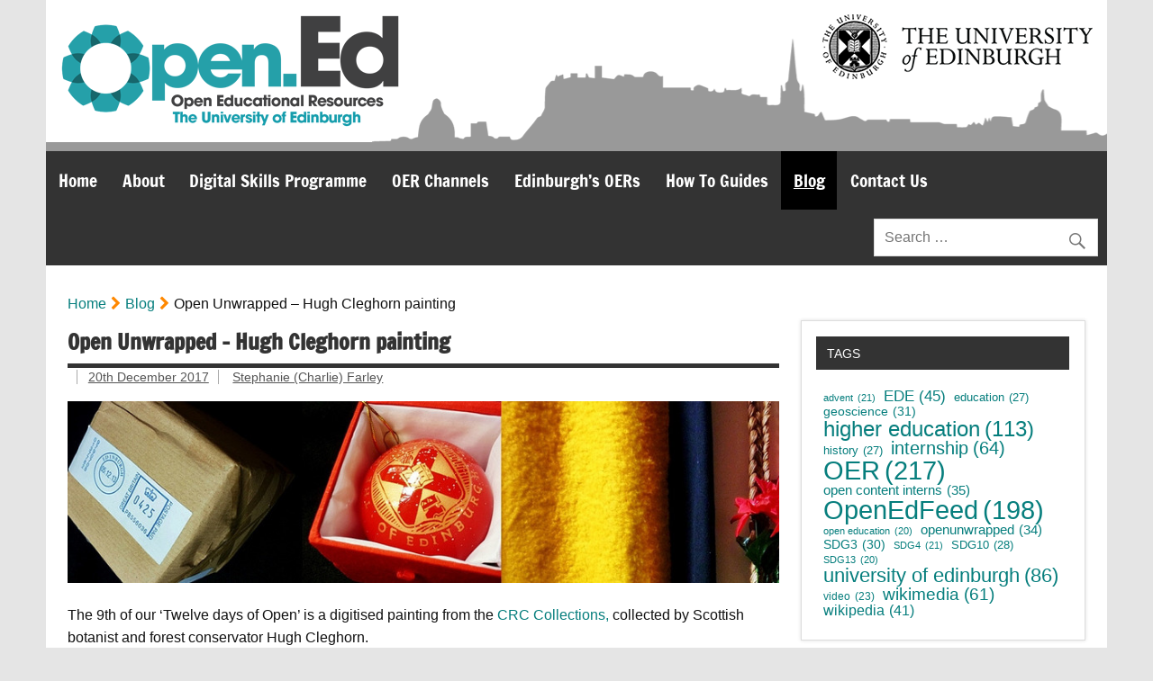

--- FILE ---
content_type: text/html; charset=UTF-8
request_url: https://open.ed.ac.uk/hughcleghorn/
body_size: 57729
content:
<!DOCTYPE html><!-- HTML 5 -->
<html lang="en-GB">

<head>
<meta charset="UTF-8" />
<meta name="viewport" content="width=device-width, initial-scale=1">
<link rel="profile" href="http://gmpg.org/xfn/11" />
<link rel="pingback" href="https://open.ed.ac.uk/xmlrpc.php" />
<link rel="stylesheet" href="//maxcdn.bootstrapcdn.com/font-awesome/4.3.0/css/font-awesome.min.css">

<link rel="shortcut icon" href="https://open.ed.ac.uk/wp-content/themes/dynamic-news-lite-child/images/favicon.ico">
<link rel="apple-touch-icon" href="https://open.ed.ac.uk/wp-content/themes/dynamic-news-lite-child/images/apple-touch-icon.png">

<title>Open Unwrapped &#8211; Hugh Cleghorn painting &#8211; Open.Ed</title>
<meta name='robots' content='max-image-preview:large' />
	<style>img:is([sizes="auto" i], [sizes^="auto," i]) { contain-intrinsic-size: 3000px 1500px }</style>
	
<!-- Twitter Card generated by MashShare 4.0.47 - https://www.mashshare.net -->
<meta property="og:image:width" content="880" />
<meta property="og:image:height" content="220" />
<meta name="twitter:card" content="summary_large_image">
<meta name="twitter:title" content="Open Unwrapped – Hugh Cleghorn painting">
<meta name="twitter:description" content="The 9th of our &#039;Twelve days of Open&#039; is a digitised painting from the CRC Collections, collected by Scottish botanist and forest conservator Hugh Cleghorn.    &amp;nbsp;        &amp;nbsp;    Read the Wikipedia article on Hugh Cleghorn    &amp;nbsp;    We hope you enjoy our #OpenUnwrapped">
<meta name="twitter:image" content="https://open.ed.ac.uk/wp-content/uploads/Open-Unwrapped.jpg">
<!-- Twitter Card generated by MashShare 4.0.47 - https://www.mashshare.net -->

<link rel="alternate" type="application/rss+xml" title="Open.Ed &raquo; Feed" href="https://open.ed.ac.uk/feed/" />
<link rel="alternate" type="application/rss+xml" title="Open.Ed &raquo; Comments Feed" href="https://open.ed.ac.uk/comments/feed/" />
<link rel="alternate" type="text/calendar" title="Open.Ed &raquo; iCal Feed" href="https://open.ed.ac.uk/events/?ical=1" />
		<!-- This site uses the Google Analytics by MonsterInsights plugin v9.11.1 - Using Analytics tracking - https://www.monsterinsights.com/ -->
							<script src="//www.googletagmanager.com/gtag/js?id=G-8HV8078KL3"  data-cfasync="false" data-wpfc-render="false" type="text/javascript" async></script>
			<script data-cfasync="false" data-wpfc-render="false" type="text/javascript">
				var mi_version = '9.11.1';
				var mi_track_user = true;
				var mi_no_track_reason = '';
								var MonsterInsightsDefaultLocations = {"page_location":"https:\/\/open.ed.ac.uk\/hughcleghorn\/"};
								if ( typeof MonsterInsightsPrivacyGuardFilter === 'function' ) {
					var MonsterInsightsLocations = (typeof MonsterInsightsExcludeQuery === 'object') ? MonsterInsightsPrivacyGuardFilter( MonsterInsightsExcludeQuery ) : MonsterInsightsPrivacyGuardFilter( MonsterInsightsDefaultLocations );
				} else {
					var MonsterInsightsLocations = (typeof MonsterInsightsExcludeQuery === 'object') ? MonsterInsightsExcludeQuery : MonsterInsightsDefaultLocations;
				}

								var disableStrs = [
										'ga-disable-G-8HV8078KL3',
									];

				/* Function to detect opted out users */
				function __gtagTrackerIsOptedOut() {
					for (var index = 0; index < disableStrs.length; index++) {
						if (document.cookie.indexOf(disableStrs[index] + '=true') > -1) {
							return true;
						}
					}

					return false;
				}

				/* Disable tracking if the opt-out cookie exists. */
				if (__gtagTrackerIsOptedOut()) {
					for (var index = 0; index < disableStrs.length; index++) {
						window[disableStrs[index]] = true;
					}
				}

				/* Opt-out function */
				function __gtagTrackerOptout() {
					for (var index = 0; index < disableStrs.length; index++) {
						document.cookie = disableStrs[index] + '=true; expires=Thu, 31 Dec 2099 23:59:59 UTC; path=/';
						window[disableStrs[index]] = true;
					}
				}

				if ('undefined' === typeof gaOptout) {
					function gaOptout() {
						__gtagTrackerOptout();
					}
				}
								window.dataLayer = window.dataLayer || [];

				window.MonsterInsightsDualTracker = {
					helpers: {},
					trackers: {},
				};
				if (mi_track_user) {
					function __gtagDataLayer() {
						dataLayer.push(arguments);
					}

					function __gtagTracker(type, name, parameters) {
						if (!parameters) {
							parameters = {};
						}

						if (parameters.send_to) {
							__gtagDataLayer.apply(null, arguments);
							return;
						}

						if (type === 'event') {
														parameters.send_to = monsterinsights_frontend.v4_id;
							var hookName = name;
							if (typeof parameters['event_category'] !== 'undefined') {
								hookName = parameters['event_category'] + ':' + name;
							}

							if (typeof MonsterInsightsDualTracker.trackers[hookName] !== 'undefined') {
								MonsterInsightsDualTracker.trackers[hookName](parameters);
							} else {
								__gtagDataLayer('event', name, parameters);
							}
							
						} else {
							__gtagDataLayer.apply(null, arguments);
						}
					}

					__gtagTracker('js', new Date());
					__gtagTracker('set', {
						'developer_id.dZGIzZG': true,
											});
					if ( MonsterInsightsLocations.page_location ) {
						__gtagTracker('set', MonsterInsightsLocations);
					}
										__gtagTracker('config', 'G-8HV8078KL3', {"forceSSL":"true","link_attribution":"true"} );
										window.gtag = __gtagTracker;										(function () {
						/* https://developers.google.com/analytics/devguides/collection/analyticsjs/ */
						/* ga and __gaTracker compatibility shim. */
						var noopfn = function () {
							return null;
						};
						var newtracker = function () {
							return new Tracker();
						};
						var Tracker = function () {
							return null;
						};
						var p = Tracker.prototype;
						p.get = noopfn;
						p.set = noopfn;
						p.send = function () {
							var args = Array.prototype.slice.call(arguments);
							args.unshift('send');
							__gaTracker.apply(null, args);
						};
						var __gaTracker = function () {
							var len = arguments.length;
							if (len === 0) {
								return;
							}
							var f = arguments[len - 1];
							if (typeof f !== 'object' || f === null || typeof f.hitCallback !== 'function') {
								if ('send' === arguments[0]) {
									var hitConverted, hitObject = false, action;
									if ('event' === arguments[1]) {
										if ('undefined' !== typeof arguments[3]) {
											hitObject = {
												'eventAction': arguments[3],
												'eventCategory': arguments[2],
												'eventLabel': arguments[4],
												'value': arguments[5] ? arguments[5] : 1,
											}
										}
									}
									if ('pageview' === arguments[1]) {
										if ('undefined' !== typeof arguments[2]) {
											hitObject = {
												'eventAction': 'page_view',
												'page_path': arguments[2],
											}
										}
									}
									if (typeof arguments[2] === 'object') {
										hitObject = arguments[2];
									}
									if (typeof arguments[5] === 'object') {
										Object.assign(hitObject, arguments[5]);
									}
									if ('undefined' !== typeof arguments[1].hitType) {
										hitObject = arguments[1];
										if ('pageview' === hitObject.hitType) {
											hitObject.eventAction = 'page_view';
										}
									}
									if (hitObject) {
										action = 'timing' === arguments[1].hitType ? 'timing_complete' : hitObject.eventAction;
										hitConverted = mapArgs(hitObject);
										__gtagTracker('event', action, hitConverted);
									}
								}
								return;
							}

							function mapArgs(args) {
								var arg, hit = {};
								var gaMap = {
									'eventCategory': 'event_category',
									'eventAction': 'event_action',
									'eventLabel': 'event_label',
									'eventValue': 'event_value',
									'nonInteraction': 'non_interaction',
									'timingCategory': 'event_category',
									'timingVar': 'name',
									'timingValue': 'value',
									'timingLabel': 'event_label',
									'page': 'page_path',
									'location': 'page_location',
									'title': 'page_title',
									'referrer' : 'page_referrer',
								};
								for (arg in args) {
																		if (!(!args.hasOwnProperty(arg) || !gaMap.hasOwnProperty(arg))) {
										hit[gaMap[arg]] = args[arg];
									} else {
										hit[arg] = args[arg];
									}
								}
								return hit;
							}

							try {
								f.hitCallback();
							} catch (ex) {
							}
						};
						__gaTracker.create = newtracker;
						__gaTracker.getByName = newtracker;
						__gaTracker.getAll = function () {
							return [];
						};
						__gaTracker.remove = noopfn;
						__gaTracker.loaded = true;
						window['__gaTracker'] = __gaTracker;
					})();
									} else {
										console.log("");
					(function () {
						function __gtagTracker() {
							return null;
						}

						window['__gtagTracker'] = __gtagTracker;
						window['gtag'] = __gtagTracker;
					})();
									}
			</script>
							<!-- / Google Analytics by MonsterInsights -->
		<script type="text/javascript">
/* <![CDATA[ */
window._wpemojiSettings = {"baseUrl":"https:\/\/s.w.org\/images\/core\/emoji\/16.0.1\/72x72\/","ext":".png","svgUrl":"https:\/\/s.w.org\/images\/core\/emoji\/16.0.1\/svg\/","svgExt":".svg","source":{"concatemoji":"https:\/\/open.ed.ac.uk\/wp-includes\/js\/wp-emoji-release.min.js?ver=6.8.3"}};
/*! This file is auto-generated */
!function(s,n){var o,i,e;function c(e){try{var t={supportTests:e,timestamp:(new Date).valueOf()};sessionStorage.setItem(o,JSON.stringify(t))}catch(e){}}function p(e,t,n){e.clearRect(0,0,e.canvas.width,e.canvas.height),e.fillText(t,0,0);var t=new Uint32Array(e.getImageData(0,0,e.canvas.width,e.canvas.height).data),a=(e.clearRect(0,0,e.canvas.width,e.canvas.height),e.fillText(n,0,0),new Uint32Array(e.getImageData(0,0,e.canvas.width,e.canvas.height).data));return t.every(function(e,t){return e===a[t]})}function u(e,t){e.clearRect(0,0,e.canvas.width,e.canvas.height),e.fillText(t,0,0);for(var n=e.getImageData(16,16,1,1),a=0;a<n.data.length;a++)if(0!==n.data[a])return!1;return!0}function f(e,t,n,a){switch(t){case"flag":return n(e,"\ud83c\udff3\ufe0f\u200d\u26a7\ufe0f","\ud83c\udff3\ufe0f\u200b\u26a7\ufe0f")?!1:!n(e,"\ud83c\udde8\ud83c\uddf6","\ud83c\udde8\u200b\ud83c\uddf6")&&!n(e,"\ud83c\udff4\udb40\udc67\udb40\udc62\udb40\udc65\udb40\udc6e\udb40\udc67\udb40\udc7f","\ud83c\udff4\u200b\udb40\udc67\u200b\udb40\udc62\u200b\udb40\udc65\u200b\udb40\udc6e\u200b\udb40\udc67\u200b\udb40\udc7f");case"emoji":return!a(e,"\ud83e\udedf")}return!1}function g(e,t,n,a){var r="undefined"!=typeof WorkerGlobalScope&&self instanceof WorkerGlobalScope?new OffscreenCanvas(300,150):s.createElement("canvas"),o=r.getContext("2d",{willReadFrequently:!0}),i=(o.textBaseline="top",o.font="600 32px Arial",{});return e.forEach(function(e){i[e]=t(o,e,n,a)}),i}function t(e){var t=s.createElement("script");t.src=e,t.defer=!0,s.head.appendChild(t)}"undefined"!=typeof Promise&&(o="wpEmojiSettingsSupports",i=["flag","emoji"],n.supports={everything:!0,everythingExceptFlag:!0},e=new Promise(function(e){s.addEventListener("DOMContentLoaded",e,{once:!0})}),new Promise(function(t){var n=function(){try{var e=JSON.parse(sessionStorage.getItem(o));if("object"==typeof e&&"number"==typeof e.timestamp&&(new Date).valueOf()<e.timestamp+604800&&"object"==typeof e.supportTests)return e.supportTests}catch(e){}return null}();if(!n){if("undefined"!=typeof Worker&&"undefined"!=typeof OffscreenCanvas&&"undefined"!=typeof URL&&URL.createObjectURL&&"undefined"!=typeof Blob)try{var e="postMessage("+g.toString()+"("+[JSON.stringify(i),f.toString(),p.toString(),u.toString()].join(",")+"));",a=new Blob([e],{type:"text/javascript"}),r=new Worker(URL.createObjectURL(a),{name:"wpTestEmojiSupports"});return void(r.onmessage=function(e){c(n=e.data),r.terminate(),t(n)})}catch(e){}c(n=g(i,f,p,u))}t(n)}).then(function(e){for(var t in e)n.supports[t]=e[t],n.supports.everything=n.supports.everything&&n.supports[t],"flag"!==t&&(n.supports.everythingExceptFlag=n.supports.everythingExceptFlag&&n.supports[t]);n.supports.everythingExceptFlag=n.supports.everythingExceptFlag&&!n.supports.flag,n.DOMReady=!1,n.readyCallback=function(){n.DOMReady=!0}}).then(function(){return e}).then(function(){var e;n.supports.everything||(n.readyCallback(),(e=n.source||{}).concatemoji?t(e.concatemoji):e.wpemoji&&e.twemoji&&(t(e.twemoji),t(e.wpemoji)))}))}((window,document),window._wpemojiSettings);
/* ]]> */
</script>
<link rel='stylesheet' id='dynamicnews-custom-fonts-css' href='https://open.ed.ac.uk/wp-content/themes/dynamic-news-lite/css/custom-fonts.css?ver=20180413' type='text/css' media='all' />
<style id='wp-emoji-styles-inline-css' type='text/css'>

	img.wp-smiley, img.emoji {
		display: inline !important;
		border: none !important;
		box-shadow: none !important;
		height: 1em !important;
		width: 1em !important;
		margin: 0 0.07em !important;
		vertical-align: -0.1em !important;
		background: none !important;
		padding: 0 !important;
	}
</style>
<style id='wp-block-library-inline-css' type='text/css'>
:root{--wp-admin-theme-color:#007cba;--wp-admin-theme-color--rgb:0,124,186;--wp-admin-theme-color-darker-10:#006ba1;--wp-admin-theme-color-darker-10--rgb:0,107,161;--wp-admin-theme-color-darker-20:#005a87;--wp-admin-theme-color-darker-20--rgb:0,90,135;--wp-admin-border-width-focus:2px;--wp-block-synced-color:#7a00df;--wp-block-synced-color--rgb:122,0,223;--wp-bound-block-color:var(--wp-block-synced-color)}@media (min-resolution:192dpi){:root{--wp-admin-border-width-focus:1.5px}}.wp-element-button{cursor:pointer}:root{--wp--preset--font-size--normal:16px;--wp--preset--font-size--huge:42px}:root .has-very-light-gray-background-color{background-color:#eee}:root .has-very-dark-gray-background-color{background-color:#313131}:root .has-very-light-gray-color{color:#eee}:root .has-very-dark-gray-color{color:#313131}:root .has-vivid-green-cyan-to-vivid-cyan-blue-gradient-background{background:linear-gradient(135deg,#00d084,#0693e3)}:root .has-purple-crush-gradient-background{background:linear-gradient(135deg,#34e2e4,#4721fb 50%,#ab1dfe)}:root .has-hazy-dawn-gradient-background{background:linear-gradient(135deg,#faaca8,#dad0ec)}:root .has-subdued-olive-gradient-background{background:linear-gradient(135deg,#fafae1,#67a671)}:root .has-atomic-cream-gradient-background{background:linear-gradient(135deg,#fdd79a,#004a59)}:root .has-nightshade-gradient-background{background:linear-gradient(135deg,#330968,#31cdcf)}:root .has-midnight-gradient-background{background:linear-gradient(135deg,#020381,#2874fc)}.has-regular-font-size{font-size:1em}.has-larger-font-size{font-size:2.625em}.has-normal-font-size{font-size:var(--wp--preset--font-size--normal)}.has-huge-font-size{font-size:var(--wp--preset--font-size--huge)}.has-text-align-center{text-align:center}.has-text-align-left{text-align:left}.has-text-align-right{text-align:right}#end-resizable-editor-section{display:none}.aligncenter{clear:both}.items-justified-left{justify-content:flex-start}.items-justified-center{justify-content:center}.items-justified-right{justify-content:flex-end}.items-justified-space-between{justify-content:space-between}.screen-reader-text{border:0;clip-path:inset(50%);height:1px;margin:-1px;overflow:hidden;padding:0;position:absolute;width:1px;word-wrap:normal!important}.screen-reader-text:focus{background-color:#ddd;clip-path:none;color:#444;display:block;font-size:1em;height:auto;left:5px;line-height:normal;padding:15px 23px 14px;text-decoration:none;top:5px;width:auto;z-index:100000}html :where(.has-border-color){border-style:solid}html :where([style*=border-top-color]){border-top-style:solid}html :where([style*=border-right-color]){border-right-style:solid}html :where([style*=border-bottom-color]){border-bottom-style:solid}html :where([style*=border-left-color]){border-left-style:solid}html :where([style*=border-width]){border-style:solid}html :where([style*=border-top-width]){border-top-style:solid}html :where([style*=border-right-width]){border-right-style:solid}html :where([style*=border-bottom-width]){border-bottom-style:solid}html :where([style*=border-left-width]){border-left-style:solid}html :where(img[class*=wp-image-]){height:auto;max-width:100%}:where(figure){margin:0 0 1em}html :where(.is-position-sticky){--wp-admin--admin-bar--position-offset:var(--wp-admin--admin-bar--height,0px)}@media screen and (max-width:600px){html :where(.is-position-sticky){--wp-admin--admin-bar--position-offset:0px}}
</style>
<style id='classic-theme-styles-inline-css' type='text/css'>
/*! This file is auto-generated */
.wp-block-button__link{color:#fff;background-color:#32373c;border-radius:9999px;box-shadow:none;text-decoration:none;padding:calc(.667em + 2px) calc(1.333em + 2px);font-size:1.125em}.wp-block-file__button{background:#32373c;color:#fff;text-decoration:none}
</style>
<link rel='stylesheet' id='awsm-ead-public-css' href='https://open.ed.ac.uk/wp-content/plugins/embed-any-document/css/embed-public.min.css?ver=2.7.12' type='text/css' media='all' />
<link rel='stylesheet' id='contact-form-7-css' href='https://open.ed.ac.uk/wp-content/plugins/contact-form-7/includes/css/styles.css?ver=6.1.4' type='text/css' media='all' />
<link rel='stylesheet' id='mashsb-styles-css' href='https://open.ed.ac.uk/wp-content/plugins/mashsharer/assets/css/mashsb.min.css?ver=4.0.47' type='text/css' media='all' />
<style id='mashsb-styles-inline-css' type='text/css'>
.mashsb-count {color:#111111;}@media only screen and (min-width:568px){.mashsb-buttons a {min-width: 177px;}}
</style>
<link rel='stylesheet' id='bootstrap-css' href='https://open.ed.ac.uk/wp-content/themes/dynamic-news-lite-child/css/bootstrap.css?ver=6.8.3' type='text/css' media='all' />
<link rel='stylesheet' id='dynamicnewslite-stylesheet-css' href='https://open.ed.ac.uk/wp-content/themes/dynamic-news-lite-child/style.css?ver=1' type='text/css' media='all' />
<link rel='stylesheet' id='genericons-css' href='https://open.ed.ac.uk/wp-content/themes/dynamic-news-lite/css/genericons/genericons.css?ver=3.4.1' type='text/css' media='all' />
<link rel='stylesheet' id='dynamicnewslite-flexslider-css' href='https://open.ed.ac.uk/wp-content/themes/dynamic-news-lite/css/flexslider.css?ver=6.8.3' type='text/css' media='all' />
<link rel='stylesheet' id='themezee-related-posts-css' href='https://open.ed.ac.uk/wp-content/themes/dynamic-news-lite/css/themezee-related-posts.css?ver=20160421' type='text/css' media='all' />
<link rel='stylesheet' id='tablepress-default-css' href='https://open.ed.ac.uk/wp-content/plugins/tablepress/css/build/default.css?ver=3.2.6' type='text/css' media='all' />
<script type="text/javascript" src="https://open.ed.ac.uk/wp-content/plugins/google-analytics-for-wordpress/assets/js/frontend-gtag.min.js?ver=9.11.1" id="monsterinsights-frontend-script-js" async="async" data-wp-strategy="async"></script>
<script data-cfasync="false" data-wpfc-render="false" type="text/javascript" id='monsterinsights-frontend-script-js-extra'>/* <![CDATA[ */
var monsterinsights_frontend = {"js_events_tracking":"true","download_extensions":"doc,pdf,ppt,zip,xls,docx,pptx,xlsx,h5p,xml","inbound_paths":"[]","home_url":"https:\/\/open.ed.ac.uk","hash_tracking":"false","v4_id":"G-8HV8078KL3"};/* ]]> */
</script>
<script type="text/javascript" src="https://open.ed.ac.uk/wp-includes/js/jquery/jquery.min.js?ver=3.7.1" id="jquery-core-js"></script>
<script type="text/javascript" src="https://open.ed.ac.uk/wp-includes/js/jquery/jquery-migrate.min.js?ver=3.4.1" id="jquery-migrate-js"></script>
<script type="text/javascript" id="mashsb-js-extra">
/* <![CDATA[ */
var mashsb = {"shares":"0","round_shares":"","animate_shares":"0","dynamic_buttons":"0","share_url":"https:\/\/open.ed.ac.uk\/hughcleghorn\/","title":"Open+Unwrapped+%E2%80%93+Hugh+Cleghorn+painting","image":"https:\/\/open.ed.ac.uk\/wp-content\/uploads\/Open-Unwrapped.jpg","desc":"The 9th of our 'Twelve days of Open' is a digitised painting from the CRC Collections,\u00a0collected by Scottish botanist and forest conservator Hugh Cleghorn.\r\n\r\n\u00a0\r\n\r\n\r\n\r\n\u00a0\r\n\r\nRead the Wikipedia article on Hugh Cleghorn\r\n\r\n\u00a0\r\n\r\nWe hope you enjoy our #OpenUnwrapped \u2026","hashtag":"","subscribe":"content","subscribe_url":"","activestatus":"1","singular":"1","twitter_popup":"1","refresh":"0","nonce":"01eb3584ae","postid":"2709","servertime":"1769085705","ajaxurl":"https:\/\/open.ed.ac.uk\/wp-admin\/admin-ajax.php"};
/* ]]> */
</script>
<script type="text/javascript" src="https://open.ed.ac.uk/wp-content/plugins/mashsharer/assets/js/mashsb.min.js?ver=4.0.47" id="mashsb-js"></script>
<!--[if lt IE 9]>
<script type="text/javascript" src="https://open.ed.ac.uk/wp-content/themes/dynamic-news-lite/js/html5shiv.min.js?ver=3.7.3" id="html5shiv-js"></script>
<![endif]-->
<script type="text/javascript" src="https://open.ed.ac.uk/wp-content/themes/dynamic-news-lite/js/jquery.flexslider-min.js?ver=2.6.0" id="flexslider-js"></script>
<script type="text/javascript" id="dynamicnewslite-jquery-frontpage_slider-js-extra">
/* <![CDATA[ */
var dynamicnews_slider_params = {"animation":"slide","speed":"7000"};
/* ]]> */
</script>
<script type="text/javascript" src="https://open.ed.ac.uk/wp-content/themes/dynamic-news-lite/js/slider.js?ver=2.6.0" id="dynamicnewslite-jquery-frontpage_slider-js"></script>
<script type="text/javascript" id="dynamicnewslite-jquery-navigation-js-extra">
/* <![CDATA[ */
var dynamicnews_menu_title = {"text":"Menu"};
/* ]]> */
</script>
<script type="text/javascript" src="https://open.ed.ac.uk/wp-content/themes/dynamic-news-lite/js/navigation.js?ver=20210324" id="dynamicnewslite-jquery-navigation-js"></script>
<link rel="https://api.w.org/" href="https://open.ed.ac.uk/wp-json/" /><link rel="alternate" title="JSON" type="application/json" href="https://open.ed.ac.uk/wp-json/wp/v2/posts/2709" /><link rel="EditURI" type="application/rsd+xml" title="RSD" href="https://open.ed.ac.uk/xmlrpc.php?rsd" />
<meta name="generator" content="WordPress 6.8.3" />
<link rel="canonical" href="https://open.ed.ac.uk/hughcleghorn/" />
<link rel='shortlink' href='https://open.ed.ac.uk/?p=2709' />
<link rel="alternate" title="oEmbed (JSON)" type="application/json+oembed" href="https://open.ed.ac.uk/wp-json/oembed/1.0/embed?url=https%3A%2F%2Fopen.ed.ac.uk%2Fhughcleghorn%2F" />
<link rel="alternate" title="oEmbed (XML)" type="text/xml+oembed" href="https://open.ed.ac.uk/wp-json/oembed/1.0/embed?url=https%3A%2F%2Fopen.ed.ac.uk%2Fhughcleghorn%2F&#038;format=xml" />

		<!-- GA Google Analytics @ https://m0n.co/ga -->
		<script>
			(function(i,s,o,g,r,a,m){i['GoogleAnalyticsObject']=r;i[r]=i[r]||function(){
			(i[r].q=i[r].q||[]).push(arguments)},i[r].l=1*new Date();a=s.createElement(o),
			m=s.getElementsByTagName(o)[0];a.async=1;a.src=g;m.parentNode.insertBefore(a,m)
			})(window,document,'script','https://www.google-analytics.com/analytics.js','ga');
			ga('create', 'UA-3415584-4', 'auto');
			ga('send', 'pageview');
		</script>

	<meta name="tec-api-version" content="v1"><meta name="tec-api-origin" content="https://open.ed.ac.uk"><link rel="alternate" href="https://open.ed.ac.uk/wp-json/tribe/events/v1/" /><!-- Analytics by WP Statistics - https://wp-statistics.com -->
</head>

<body class="wp-singular post-template-default single single-post postid-2709 single-format-standard wp-theme-dynamic-news-lite wp-child-theme-dynamic-news-lite-child tribe-no-js page-template-dynamic-news-lite-child-for-opened mobile-header-none">


<div id="wrapper" class="hfeed">
	<a class="skip-link screen-reader-text" href="#content">Skip to main content</a>
	<div id="header-wrap">
		
		<header id="header" class="container clearfix" role="banner">

			<div id="logo" class="clearfix">
			<div class="sr-only"></div>
				
  			
				<a href="/"><img src="/wp-content/uploads/OpenEd_teal.png" alt="Open.Ed" class="img-responsive"/></a>

							
					<h2 class="site-description sr-only">The University of Edinburgh Open Educational Resources</h2>
							
			</div>
			
			<div id="header-content" class="clearfix" >
								<a href="http://www.ed.ac.uk"><img src="https://open.ed.ac.uk/wp-content/themes/dynamic-news-lite-child/images/UoE_Stacked Logo_Black.png" alt="University of Edinburgh Logo" class="hidden-xs hidden-sm "/></a>	
			</div>

		</header>
	
	</div>
	
	<div id="navi-wrap">
		<nav id="mainnav" class="container clearfix" role="navigation">
			<ul id="mainnav-menu" class="menu"><li id="menu-item-13" class="menu-item menu-item-type-post_type menu-item-object-page menu-item-home menu-item-13"><a href="https://open.ed.ac.uk/">Home</a></li>
<li id="menu-item-12" class="menu-item menu-item-type-post_type menu-item-object-page menu-item-12"><a href="https://open.ed.ac.uk/about/">About</a></li>
<li id="menu-item-12434" class="menu-item menu-item-type-post_type menu-item-object-page menu-item-12434"><a href="https://open.ed.ac.uk/digital-skills-programme/">Digital Skills Programme</a></li>
<li id="menu-item-2626" class="menu-item menu-item-type-post_type menu-item-object-page menu-item-2626"><a href="https://open.ed.ac.uk/oer-channels/">OER Channels</a></li>
<li id="menu-item-25" class="menu-item menu-item-type-post_type menu-item-object-page menu-item-25"><a href="https://open.ed.ac.uk/edinburghs-oers/">Edinburgh’s OERs</a></li>
<li id="menu-item-6292" class="menu-item menu-item-type-post_type menu-item-object-page menu-item-6292"><a href="https://open.ed.ac.uk/how-to-guides/">How To Guides</a></li>
<li id="menu-item-24" class="menu-item menu-item-type-post_type menu-item-object-page menu-item-24 current-menu-item"><a href="https://open.ed.ac.uk/blog/">Blog</a></li>
<li id="menu-item-23" class="menu-item menu-item-type-post_type menu-item-object-page menu-item-23"><a href="https://open.ed.ac.uk/contact-us/">Contact Us</a></li>
</ul>			<div id="nav-search">
			
	<form role="search" method="get" class="search-form" action="https://open.ed.ac.uk/">
		<label>
			<span class="screen-reader-text">Search for:</span>
			<input type="search" class="search-field" placeholder="Search &hellip;" value="" name="s">
		</label>
		<button type="submit" class="search-submit">
			<span class="genericon-search"></span>
		</button>
	</form>

		</div>
		</nav>
	</div>
	
			
	<div id="wrap" class="container clearfix">
		<ul id="crumbs"><li><a href="https://open.ed.ac.uk">Home</a></li><li><a href=https://open.ed.ac.uk/blog/>Blog</a></li><li>Open Unwrapped &#8211; Hugh Cleghorn painting</li></ul>
		
		<section id="content" class="primary" role="main">
		
		
	<article id="post-2709" class="post-2709 post type-post status-publish format-standard has-post-thumbnail hentry category-blog tag-art tag-openunwrapped tag-scotland">
	
		<h2 class="post-title entry-title">Open Unwrapped &#8211; Hugh Cleghorn painting</h2>
		
		<div class="postmeta"><span class="meta-date sep"><a href="https://open.ed.ac.uk/hughcleghorn/" title="10:45 am" rel="bookmark"><time class="entry-date published updated" datetime="2017-12-20T10:45:03+00:00">20th December 2017</time></a></span><span class="meta-author sep"> <span class="author vcard"><a class="url fn n" href="https://open.ed.ac.uk/author/cfarley/" title="View all posts by Stephanie (Charlie) Farley" rel="author">Stephanie (Charlie) Farley</a></span></span></div>
		
		<img width="860" height="220" src="https://open.ed.ac.uk/wp-content/uploads/Open-Unwrapped-860x220.jpg" class="attachment-featured_image size-featured_image wp-post-image" alt="University of Edinburgh festive bauble gift by Pingked (Flickr) CC BY-NC" decoding="async" fetchpriority="high" />		
		<div class="entry clearfix">
			<p>The 9th of our &#8216;Twelve days of Open&#8217; is a digitised painting from the <a href="https://images.is.ed.ac.uk/luna/servlet/view/search?QuickSearchA=QuickSearchA&amp;" target="_blank" rel="noopener">CRC Collections,</a> collected by Scottish botanist and forest conservator Hugh Cleghorn.</p>
<p>&nbsp;</p>
<div id="attachment_2710" style="width: 778px" class="wp-caption alignright"><img decoding="async" aria-describedby="caption-attachment-2710" class="size-full wp-image-2710" src="http://open.ed.ac.uk/wp-content/uploads/0057659c.jpg" alt="Painting of mountain ranges" width="768" height="474" srcset="https://open.ed.ac.uk/wp-content/uploads/0057659c.jpg 768w, https://open.ed.ac.uk/wp-content/uploads/0057659c-300x185.jpg 300w" sizes="(max-width: 768px) 100vw, 768px" /><p id="caption-attachment-2710" class="wp-caption-text">Drawings and prints collected by Hugh Cleghorn, CC BY</p></div>
<p>&nbsp;</p>
<p><a href="https://en.wikipedia.org/wiki/Hugh_Cleghorn_(forester)" target="_blank" rel="noopener">Read the Wikipedia article on Hugh Cleghorn</a></p>
<p>&nbsp;</p>
<p>We hope you enjoy our #OpenUnwrapped advent and feel encouraged to further explore the world and practice of ‘Open’.</p>
<p>&nbsp;</p>
<p>Stephanie (Charlie) Farley</p>
<p>Open Educational Advisor, EDE</p>
<p>&nbsp;</p>
<p>The beautiful image being used as the header for our #OpenUnwrapped posts is of a University of Edinburgh festive bauble gift by <a href="https://www.flickr.com/photos/pingked/11637576614/in/[base64]" target="_blank" rel="noopener">Pingked (Flickr)</a> <a href="https://creativecommons.org/licenses/by-nc/2.0/" target="_blank" rel="noopener">CC BY-NC</a>.</p>
<aside class="mashsb-container mashsb-main "><div class="mashsb-box"><div class="mashsb-count mash-large" style="float:left"><div class="counts mashsbcount">0</div><span class="mashsb-sharetext">SHARES</span></div><div class="mashsb-buttons"><a class="mashicon-facebook mash-large mashsb-noshadow" href="https://www.facebook.com/sharer.php?u=https%3A%2F%2Fopen.ed.ac.uk%2Fhughcleghorn%2F" target="_top" rel="nofollow"><span class="icon"></span><span class="text">Facebook</span></a><a class="mashicon-twitter mash-large mashsb-noshadow" href="https://twitter.com/intent/tweet?text=Open%20Unwrapped%20%E2%80%93%20Hugh%20Cleghorn%20painting&amp;url=https://open.ed.ac.uk/?p=2709" target="_top" rel="nofollow"><span class="icon"></span><span class="text">Twitter</span></a><div class="onoffswitch2 mash-large mashsb-noshadow" style="display:none"></div></div>
            </div>
                <div style="clear:both"></div><div class="mashsb-toggle-container"></div></aside>
            <!-- Share buttons by mashshare.net - Version: 4.0.47-->			<!-- <rdf:RDF xmlns:rdf="http://www.w3.org/1999/02/22-rdf-syntax-ns#"
			xmlns:dc="http://purl.org/dc/elements/1.1/"
			xmlns:trackback="http://madskills.com/public/xml/rss/module/trackback/">
		<rdf:Description rdf:about="https://open.ed.ac.uk/hughcleghorn/"
    dc:identifier="https://open.ed.ac.uk/hughcleghorn/"
    dc:title="Open Unwrapped &#8211; Hugh Cleghorn painting"
    trackback:ping="https://open.ed.ac.uk/hughcleghorn/trackback/" />
</rdf:RDF> -->
			<div class="page-links"></div>			
		</div>
		
		<div class="postinfo clearfix"><span class="meta-tags">Tags:<br> <a href="https://open.ed.ac.uk/tag/art/" rel="tag">art</a>, <a href="https://open.ed.ac.uk/tag/openunwrapped/" rel="tag">openunwrapped</a>, <a href="https://open.ed.ac.uk/tag/scotland/" rel="tag">scotland</a></span><span class="meta-category">Categories:<br><ul class="post-categories">
	<li><a href="https://open.ed.ac.uk/category/blog/" rel="category tag">Blog</a></li></ul></span></div>

	</article>			
				
		</section>
		
		
	<section id="sidebar" class="secondary clearfix" role="complementary">

		<aside id="block-2" class="widget widget_block clearfix"><h3 class="widgettitle"><span>Tags</span></h3><div class="wp-widget-group__inner-blocks"><p class="is-style-outline wp-block-tag-cloud"><a href="https://open.ed.ac.uk/tag/advent/" class="tag-cloud-link tag-link-295 tag-link-position-1" style="font-size: 8.2745098039216pt;" aria-label="advent (21 items)">advent<span class="tag-link-count"> (21)</span></a>
<a href="https://open.ed.ac.uk/tag/ede/" class="tag-cloud-link tag-link-560 tag-link-position-2" style="font-size: 12.666666666667pt;" aria-label="EDE (45 items)">EDE<span class="tag-link-count"> (45)</span></a>
<a href="https://open.ed.ac.uk/tag/education/" class="tag-cloud-link tag-link-197 tag-link-position-3" style="font-size: 9.7843137254902pt;" aria-label="education (27 items)">education<span class="tag-link-count"> (27)</span></a>
<a href="https://open.ed.ac.uk/tag/geoscience/" class="tag-cloud-link tag-link-242 tag-link-position-4" style="font-size: 10.607843137255pt;" aria-label="geoscience (31 items)">geoscience<span class="tag-link-count"> (31)</span></a>
<a href="https://open.ed.ac.uk/tag/higher-education/" class="tag-cloud-link tag-link-199 tag-link-position-5" style="font-size: 18.156862745098pt;" aria-label="higher education (113 items)">higher education<span class="tag-link-count"> (113)</span></a>
<a href="https://open.ed.ac.uk/tag/history/" class="tag-cloud-link tag-link-30 tag-link-position-6" style="font-size: 9.7843137254902pt;" aria-label="history (27 items)">history<span class="tag-link-count"> (27)</span></a>
<a href="https://open.ed.ac.uk/tag/internship/" class="tag-cloud-link tag-link-238 tag-link-position-7" style="font-size: 14.725490196078pt;" aria-label="internship (64 items)">internship<span class="tag-link-count"> (64)</span></a>
<a href="https://open.ed.ac.uk/tag/oer/" class="tag-cloud-link tag-link-6 tag-link-position-8" style="font-size: 22pt;" aria-label="OER (217 items)">OER<span class="tag-link-count"> (217)</span></a>
<a href="https://open.ed.ac.uk/tag/open-content-interns/" class="tag-cloud-link tag-link-573 tag-link-position-9" style="font-size: 11.294117647059pt;" aria-label="open content interns (35 items)">open content interns<span class="tag-link-count"> (35)</span></a>
<a href="https://open.ed.ac.uk/tag/openedfeed/" class="tag-cloud-link tag-link-298 tag-link-position-10" style="font-size: 21.450980392157pt;" aria-label="OpenEdFeed (198 items)">OpenEdFeed<span class="tag-link-count"> (198)</span></a>
<a href="https://open.ed.ac.uk/tag/open-education/" class="tag-cloud-link tag-link-345 tag-link-position-11" style="font-size: 8pt;" aria-label="open education (20 items)">open education<span class="tag-link-count"> (20)</span></a>
<a href="https://open.ed.ac.uk/tag/openunwrapped/" class="tag-cloud-link tag-link-293 tag-link-position-12" style="font-size: 11.019607843137pt;" aria-label="openunwrapped (34 items)">openunwrapped<span class="tag-link-count"> (34)</span></a>
<a href="https://open.ed.ac.uk/tag/sdg3/" class="tag-cloud-link tag-link-588 tag-link-position-13" style="font-size: 10.333333333333pt;" aria-label="SDG3 (30 items)">SDG3<span class="tag-link-count"> (30)</span></a>
<a href="https://open.ed.ac.uk/tag/sdg4/" class="tag-cloud-link tag-link-587 tag-link-position-14" style="font-size: 8.2745098039216pt;" aria-label="SDG4 (21 items)">SDG4<span class="tag-link-count"> (21)</span></a>
<a href="https://open.ed.ac.uk/tag/sdg10/" class="tag-cloud-link tag-link-590 tag-link-position-15" style="font-size: 9.921568627451pt;" aria-label="SDG10 (28 items)">SDG10<span class="tag-link-count"> (28)</span></a>
<a href="https://open.ed.ac.uk/tag/sdg13/" class="tag-cloud-link tag-link-593 tag-link-position-16" style="font-size: 8pt;" aria-label="SDG13 (20 items)">SDG13<span class="tag-link-count"> (20)</span></a>
<a href="https://open.ed.ac.uk/tag/university-of-edinburgh/" class="tag-cloud-link tag-link-281 tag-link-position-17" style="font-size: 16.509803921569pt;" aria-label="university of edinburgh (86 items)">university of edinburgh<span class="tag-link-count"> (86)</span></a>
<a href="https://open.ed.ac.uk/tag/video/" class="tag-cloud-link tag-link-15 tag-link-position-18" style="font-size: 8.8235294117647pt;" aria-label="video (23 items)">video<span class="tag-link-count"> (23)</span></a>
<a href="https://open.ed.ac.uk/tag/wikimedia/" class="tag-cloud-link tag-link-315 tag-link-position-19" style="font-size: 14.450980392157pt;" aria-label="wikimedia (61 items)">wikimedia<span class="tag-link-count"> (61)</span></a>
<a href="https://open.ed.ac.uk/tag/wikipedia/" class="tag-cloud-link tag-link-320 tag-link-position-20" style="font-size: 12.117647058824pt;" aria-label="wikipedia (41 items)">wikipedia<span class="tag-link-count"> (41)</span></a></p></div></aside><aside id="categories-2" class="widget widget_categories clearfix"><h3 class="widgettitle"><span>Categories</span></h3>
			<ul>
					<li class="cat-item cat-item-120"><a href="https://open.ed.ac.uk/category/01-for-the-common-good/">01 &#8211; For the Common Good</a> (398)
</li>
	<li class="cat-item cat-item-121"><a href="https://open.ed.ac.uk/category/02-edinburgh-at-its-best/">02 &#8211; Edinburgh at its best</a> (77)
</li>
	<li class="cat-item cat-item-119"><a href="https://open.ed.ac.uk/category/03-edinburghs-treasures/">03 &#8211; Edinburgh’s Treasures</a> (38)
</li>
	<li class="cat-item cat-item-7"><a href="https://open.ed.ac.uk/category/blog/">Blog</a> (530)
</li>
	<li class="cat-item cat-item-642"><a href="https://open.ed.ac.uk/category/creating-edinburgh/">Creating Edinburgh</a> (5)
</li>
	<li class="cat-item cat-item-5"><a href="https://open.ed.ac.uk/category/edinburghoer/">EdinburghOER</a> (514)
<ul class='children'>
	<li class="cat-item cat-item-9"><a href="https://open.ed.ac.uk/category/edinburghoer/college-of-arts-humanities-and-social-sciences/">College of Arts, Humanities and Social Sciences</a> (218)
</li>
	<li class="cat-item cat-item-8"><a href="https://open.ed.ac.uk/category/edinburghoer/college-of-medicine-and-veterinary-medicine/">College of Medicine and Veterinary Medicine</a> (117)
</li>
	<li class="cat-item cat-item-10"><a href="https://open.ed.ac.uk/category/edinburghoer/college-of-science-and-engineering/">College of Science and Engineering</a> (169)
</li>
	<li class="cat-item cat-item-585"><a href="https://open.ed.ac.uk/category/edinburghoer/edinburgh-futures-institute/">Edinburgh Futures Institute</a> (12)
</li>
	<li class="cat-item cat-item-407"><a href="https://open.ed.ac.uk/category/edinburghoer/info_services_group/">Information Services Group</a> (128)
</li>
	<li class="cat-item cat-item-13"><a href="https://open.ed.ac.uk/category/edinburghoer/other-collections/">Other Collections</a> (35)
</li>
</ul>
</li>
	<li class="cat-item cat-item-528"><a href="https://open.ed.ac.uk/category/interdisciplinary/">Interdisciplinary</a> (45)
</li>
	<li class="cat-item cat-item-529"><a href="https://open.ed.ac.uk/category/multidisciplinary/">Multidisciplinary</a> (15)
</li>
	<li class="cat-item cat-item-185"><a href="https://open.ed.ac.uk/category/open-ed-syndicated/">Open Ed syndicated</a> (360)
</li>
	<li class="cat-item cat-item-460"><a href="https://open.ed.ac.uk/category/primary-and-secondary/">Primary and Secondary</a> (78)
<ul class='children'>
	<li class="cat-item cat-item-468"><a href="https://open.ed.ac.uk/category/primary-and-secondary/advanced_higher/">Advanced Higher</a> (5)
</li>
	<li class="cat-item cat-item-461"><a href="https://open.ed.ac.uk/category/primary-and-secondary/early_level/">Early Level</a> (5)
</li>
	<li class="cat-item cat-item-462"><a href="https://open.ed.ac.uk/category/primary-and-secondary/first_level/">First Level</a> (11)
</li>
	<li class="cat-item cat-item-465"><a href="https://open.ed.ac.uk/category/primary-and-secondary/fourth_level/">Fourth level</a> (23)
</li>
	<li class="cat-item cat-item-467"><a href="https://open.ed.ac.uk/category/primary-and-secondary/higher/">Higher</a> (5)
</li>
	<li class="cat-item cat-item-466"><a href="https://open.ed.ac.uk/category/primary-and-secondary/national5/">National 5</a> (8)
</li>
	<li class="cat-item cat-item-463"><a href="https://open.ed.ac.uk/category/primary-and-secondary/second_level/">Second Level</a> (46)
</li>
	<li class="cat-item cat-item-464"><a href="https://open.ed.ac.uk/category/primary-and-secondary/third_level/">Third Level</a> (32)
</li>
</ul>
</li>
	<li class="cat-item cat-item-1"><a href="https://open.ed.ac.uk/category/uncategorised/">Uncategorised</a> (16)
</li>
	<li class="cat-item cat-item-504"><a href="https://open.ed.ac.uk/category/university_level/">University early levels</a> (11)
</li>
			</ul>

			</aside>
	</section>
	</div>
	
		
	<div id="footer-wrap">
	
		<footer id="footer" class="container clearfix" role="contentinfo">
			
			<nav id="footernav" class="clearfix" role="navigation">
				<ul id="footernav-menu" class="menu"><li id="menu-item-48" class="menu-item menu-item-type-post_type menu-item-object-page menu-item-48"><a href="https://open.ed.ac.uk/sitemap/">Sitemap</a></li>
<li id="menu-item-4943" class="menu-item menu-item-type-post_type menu-item-object-page menu-item-4943"><a href="https://open.ed.ac.uk/privacy-statement/">Privacy statement</a></li>
<li id="menu-item-4944" class="menu-item menu-item-type-post_type menu-item-object-page menu-item-4944"><a href="https://open.ed.ac.uk/cookies/">Cookies</a></li>
<li id="menu-item-4937" class="menu-item menu-item-type-post_type menu-item-object-page menu-item-4937"><a href="https://open.ed.ac.uk/website-accessibility/">Website accessibility</a></li>
</ul>			</nav>
			
			<div id="footer-text">
				<a href="https://open.ed.ac.uk/wp-login.php">Log in</a>			</div>

			<div id="footer-license" style="width:100%">
				<div style="float:left;">
					<a rel="license" href="http://creativecommons.org/licenses/by/4.0/"><img alt="Creative Commons Licence" style="border-width:0;padding:0 1em 0 0;" src="https://i.creativecommons.org/l/by/4.0/88x31.png" /></a>
				</div>
				<div style="float:left;padding:0.5em 0 0 0;">
					Except where otherwise stated, this work by <a xmlns:cc="http://creativecommons.org/ns#" href="http://www.ed.ac.uk" property="cc:attributionName" rel="cc:attributionURL">University of Edinburgh</a> is licensed under a <a rel="license" href="http://creativecommons.org/licenses/by/4.0/">Creative Commons Attribution 4.0 International License</a>.<br><br>Site published by the <a href="http://www.ed.ac.uk/is/interactive-content">Interactive Content Team</a>, Information Services, <a href="http://www.ed.ac.uk/">The University of Edinburgh</a>. <br><br>
					This site is protected by reCAPTCHA and the Google
    					<a href="https://policies.google.com/privacy">Privacy Policy</a> and
    					<a href="https://policies.google.com/terms">Terms of Service</a> apply.
				</div>
			</div>
			
		</footer>
		<a href="http://www.ed.ac.uk"><img src="/wp-content/uploads/UoE_Horizontal-Logo_White.png" alt="University of Edinburgh Logo" class="visible-xs-block visible-sm-block img-responsive"/></a>
	</div>

</div><!-- end #wrapper -->

<script type="speculationrules">
{"prefetch":[{"source":"document","where":{"and":[{"href_matches":"\/*"},{"not":{"href_matches":["\/wp-*.php","\/wp-admin\/*","\/wp-content\/uploads\/*","\/wp-content\/*","\/wp-content\/plugins\/*","\/wp-content\/themes\/dynamic-news-lite-child\/*","\/wp-content\/themes\/dynamic-news-lite\/*","\/*\\?(.+)"]}},{"not":{"selector_matches":"a[rel~=\"nofollow\"]"}},{"not":{"selector_matches":".no-prefetch, .no-prefetch a"}}]},"eagerness":"conservative"}]}
</script>
		<script>
		( function ( body ) {
			'use strict';
			body.className = body.className.replace( /\btribe-no-js\b/, 'tribe-js' );
		} )( document.body );
		</script>
		<script> /* <![CDATA[ */var tribe_l10n_datatables = {"aria":{"sort_ascending":": activate to sort column ascending","sort_descending":": activate to sort column descending"},"length_menu":"Show _MENU_ entries","empty_table":"No data available in table","info":"Showing _START_ to _END_ of _TOTAL_ entries","info_empty":"Showing 0 to 0 of 0 entries","info_filtered":"(filtered from _MAX_ total entries)","zero_records":"No matching records found","search":"Search:","all_selected_text":"All items on this page were selected. ","select_all_link":"Select all pages","clear_selection":"Clear Selection.","pagination":{"all":"All","next":"Next","previous":"Previous"},"select":{"rows":{"0":"","_":": Selected %d rows","1":": Selected 1 row"}},"datepicker":{"dayNames":["Sunday","Monday","Tuesday","Wednesday","Thursday","Friday","Saturday"],"dayNamesShort":["Sun","Mon","Tue","Wed","Thu","Fri","Sat"],"dayNamesMin":["S","M","T","W","T","F","S"],"monthNames":["January","February","March","April","May","June","July","August","September","October","November","December"],"monthNamesShort":["January","February","March","April","May","June","July","August","September","October","November","December"],"monthNamesMin":["Jan","Feb","Mar","Apr","May","Jun","Jul","Aug","Sep","Oct","Nov","Dec"],"nextText":"Next","prevText":"Prev","currentText":"Today","closeText":"Done","today":"Today","clear":"Clear"}};/* ]]> */ </script><style id='wp-block-tag-cloud-inline-css' type='text/css'>
.wp-block-tag-cloud{box-sizing:border-box}.wp-block-tag-cloud.aligncenter{justify-content:center;text-align:center}.wp-block-tag-cloud.alignfull{padding-left:1em;padding-right:1em}.wp-block-tag-cloud a{display:inline-block;margin-right:5px}.wp-block-tag-cloud span{display:inline-block;margin-left:5px;text-decoration:none}:root :where(.wp-block-tag-cloud.is-style-outline){display:flex;flex-wrap:wrap;gap:1ch}:root :where(.wp-block-tag-cloud.is-style-outline a){border:1px solid;font-size:unset!important;margin-right:0;padding:1ch 2ch;text-decoration:none!important}
</style>
<style id='global-styles-inline-css' type='text/css'>
:root{--wp--preset--aspect-ratio--square: 1;--wp--preset--aspect-ratio--4-3: 4/3;--wp--preset--aspect-ratio--3-4: 3/4;--wp--preset--aspect-ratio--3-2: 3/2;--wp--preset--aspect-ratio--2-3: 2/3;--wp--preset--aspect-ratio--16-9: 16/9;--wp--preset--aspect-ratio--9-16: 9/16;--wp--preset--color--black: #353535;--wp--preset--color--cyan-bluish-gray: #abb8c3;--wp--preset--color--white: #ffffff;--wp--preset--color--pale-pink: #f78da7;--wp--preset--color--vivid-red: #cf2e2e;--wp--preset--color--luminous-vivid-orange: #ff6900;--wp--preset--color--luminous-vivid-amber: #fcb900;--wp--preset--color--light-green-cyan: #7bdcb5;--wp--preset--color--vivid-green-cyan: #00d084;--wp--preset--color--pale-cyan-blue: #8ed1fc;--wp--preset--color--vivid-cyan-blue: #0693e3;--wp--preset--color--vivid-purple: #9b51e0;--wp--preset--color--primary: #e84747;--wp--preset--color--light-gray: #f0f0f0;--wp--preset--color--dark-gray: #777777;--wp--preset--gradient--vivid-cyan-blue-to-vivid-purple: linear-gradient(135deg,rgba(6,147,227,1) 0%,rgb(155,81,224) 100%);--wp--preset--gradient--light-green-cyan-to-vivid-green-cyan: linear-gradient(135deg,rgb(122,220,180) 0%,rgb(0,208,130) 100%);--wp--preset--gradient--luminous-vivid-amber-to-luminous-vivid-orange: linear-gradient(135deg,rgba(252,185,0,1) 0%,rgba(255,105,0,1) 100%);--wp--preset--gradient--luminous-vivid-orange-to-vivid-red: linear-gradient(135deg,rgba(255,105,0,1) 0%,rgb(207,46,46) 100%);--wp--preset--gradient--very-light-gray-to-cyan-bluish-gray: linear-gradient(135deg,rgb(238,238,238) 0%,rgb(169,184,195) 100%);--wp--preset--gradient--cool-to-warm-spectrum: linear-gradient(135deg,rgb(74,234,220) 0%,rgb(151,120,209) 20%,rgb(207,42,186) 40%,rgb(238,44,130) 60%,rgb(251,105,98) 80%,rgb(254,248,76) 100%);--wp--preset--gradient--blush-light-purple: linear-gradient(135deg,rgb(255,206,236) 0%,rgb(152,150,240) 100%);--wp--preset--gradient--blush-bordeaux: linear-gradient(135deg,rgb(254,205,165) 0%,rgb(254,45,45) 50%,rgb(107,0,62) 100%);--wp--preset--gradient--luminous-dusk: linear-gradient(135deg,rgb(255,203,112) 0%,rgb(199,81,192) 50%,rgb(65,88,208) 100%);--wp--preset--gradient--pale-ocean: linear-gradient(135deg,rgb(255,245,203) 0%,rgb(182,227,212) 50%,rgb(51,167,181) 100%);--wp--preset--gradient--electric-grass: linear-gradient(135deg,rgb(202,248,128) 0%,rgb(113,206,126) 100%);--wp--preset--gradient--midnight: linear-gradient(135deg,rgb(2,3,129) 0%,rgb(40,116,252) 100%);--wp--preset--font-size--small: 13px;--wp--preset--font-size--medium: 20px;--wp--preset--font-size--large: 36px;--wp--preset--font-size--x-large: 42px;--wp--preset--spacing--20: 0.44rem;--wp--preset--spacing--30: 0.67rem;--wp--preset--spacing--40: 1rem;--wp--preset--spacing--50: 1.5rem;--wp--preset--spacing--60: 2.25rem;--wp--preset--spacing--70: 3.38rem;--wp--preset--spacing--80: 5.06rem;--wp--preset--shadow--natural: 6px 6px 9px rgba(0, 0, 0, 0.2);--wp--preset--shadow--deep: 12px 12px 50px rgba(0, 0, 0, 0.4);--wp--preset--shadow--sharp: 6px 6px 0px rgba(0, 0, 0, 0.2);--wp--preset--shadow--outlined: 6px 6px 0px -3px rgba(255, 255, 255, 1), 6px 6px rgba(0, 0, 0, 1);--wp--preset--shadow--crisp: 6px 6px 0px rgba(0, 0, 0, 1);}:where(.is-layout-flex){gap: 0.5em;}:where(.is-layout-grid){gap: 0.5em;}body .is-layout-flex{display: flex;}.is-layout-flex{flex-wrap: wrap;align-items: center;}.is-layout-flex > :is(*, div){margin: 0;}body .is-layout-grid{display: grid;}.is-layout-grid > :is(*, div){margin: 0;}:where(.wp-block-columns.is-layout-flex){gap: 2em;}:where(.wp-block-columns.is-layout-grid){gap: 2em;}:where(.wp-block-post-template.is-layout-flex){gap: 1.25em;}:where(.wp-block-post-template.is-layout-grid){gap: 1.25em;}.has-black-color{color: var(--wp--preset--color--black) !important;}.has-cyan-bluish-gray-color{color: var(--wp--preset--color--cyan-bluish-gray) !important;}.has-white-color{color: var(--wp--preset--color--white) !important;}.has-pale-pink-color{color: var(--wp--preset--color--pale-pink) !important;}.has-vivid-red-color{color: var(--wp--preset--color--vivid-red) !important;}.has-luminous-vivid-orange-color{color: var(--wp--preset--color--luminous-vivid-orange) !important;}.has-luminous-vivid-amber-color{color: var(--wp--preset--color--luminous-vivid-amber) !important;}.has-light-green-cyan-color{color: var(--wp--preset--color--light-green-cyan) !important;}.has-vivid-green-cyan-color{color: var(--wp--preset--color--vivid-green-cyan) !important;}.has-pale-cyan-blue-color{color: var(--wp--preset--color--pale-cyan-blue) !important;}.has-vivid-cyan-blue-color{color: var(--wp--preset--color--vivid-cyan-blue) !important;}.has-vivid-purple-color{color: var(--wp--preset--color--vivid-purple) !important;}.has-black-background-color{background-color: var(--wp--preset--color--black) !important;}.has-cyan-bluish-gray-background-color{background-color: var(--wp--preset--color--cyan-bluish-gray) !important;}.has-white-background-color{background-color: var(--wp--preset--color--white) !important;}.has-pale-pink-background-color{background-color: var(--wp--preset--color--pale-pink) !important;}.has-vivid-red-background-color{background-color: var(--wp--preset--color--vivid-red) !important;}.has-luminous-vivid-orange-background-color{background-color: var(--wp--preset--color--luminous-vivid-orange) !important;}.has-luminous-vivid-amber-background-color{background-color: var(--wp--preset--color--luminous-vivid-amber) !important;}.has-light-green-cyan-background-color{background-color: var(--wp--preset--color--light-green-cyan) !important;}.has-vivid-green-cyan-background-color{background-color: var(--wp--preset--color--vivid-green-cyan) !important;}.has-pale-cyan-blue-background-color{background-color: var(--wp--preset--color--pale-cyan-blue) !important;}.has-vivid-cyan-blue-background-color{background-color: var(--wp--preset--color--vivid-cyan-blue) !important;}.has-vivid-purple-background-color{background-color: var(--wp--preset--color--vivid-purple) !important;}.has-black-border-color{border-color: var(--wp--preset--color--black) !important;}.has-cyan-bluish-gray-border-color{border-color: var(--wp--preset--color--cyan-bluish-gray) !important;}.has-white-border-color{border-color: var(--wp--preset--color--white) !important;}.has-pale-pink-border-color{border-color: var(--wp--preset--color--pale-pink) !important;}.has-vivid-red-border-color{border-color: var(--wp--preset--color--vivid-red) !important;}.has-luminous-vivid-orange-border-color{border-color: var(--wp--preset--color--luminous-vivid-orange) !important;}.has-luminous-vivid-amber-border-color{border-color: var(--wp--preset--color--luminous-vivid-amber) !important;}.has-light-green-cyan-border-color{border-color: var(--wp--preset--color--light-green-cyan) !important;}.has-vivid-green-cyan-border-color{border-color: var(--wp--preset--color--vivid-green-cyan) !important;}.has-pale-cyan-blue-border-color{border-color: var(--wp--preset--color--pale-cyan-blue) !important;}.has-vivid-cyan-blue-border-color{border-color: var(--wp--preset--color--vivid-cyan-blue) !important;}.has-vivid-purple-border-color{border-color: var(--wp--preset--color--vivid-purple) !important;}.has-vivid-cyan-blue-to-vivid-purple-gradient-background{background: var(--wp--preset--gradient--vivid-cyan-blue-to-vivid-purple) !important;}.has-light-green-cyan-to-vivid-green-cyan-gradient-background{background: var(--wp--preset--gradient--light-green-cyan-to-vivid-green-cyan) !important;}.has-luminous-vivid-amber-to-luminous-vivid-orange-gradient-background{background: var(--wp--preset--gradient--luminous-vivid-amber-to-luminous-vivid-orange) !important;}.has-luminous-vivid-orange-to-vivid-red-gradient-background{background: var(--wp--preset--gradient--luminous-vivid-orange-to-vivid-red) !important;}.has-very-light-gray-to-cyan-bluish-gray-gradient-background{background: var(--wp--preset--gradient--very-light-gray-to-cyan-bluish-gray) !important;}.has-cool-to-warm-spectrum-gradient-background{background: var(--wp--preset--gradient--cool-to-warm-spectrum) !important;}.has-blush-light-purple-gradient-background{background: var(--wp--preset--gradient--blush-light-purple) !important;}.has-blush-bordeaux-gradient-background{background: var(--wp--preset--gradient--blush-bordeaux) !important;}.has-luminous-dusk-gradient-background{background: var(--wp--preset--gradient--luminous-dusk) !important;}.has-pale-ocean-gradient-background{background: var(--wp--preset--gradient--pale-ocean) !important;}.has-electric-grass-gradient-background{background: var(--wp--preset--gradient--electric-grass) !important;}.has-midnight-gradient-background{background: var(--wp--preset--gradient--midnight) !important;}.has-small-font-size{font-size: var(--wp--preset--font-size--small) !important;}.has-medium-font-size{font-size: var(--wp--preset--font-size--medium) !important;}.has-large-font-size{font-size: var(--wp--preset--font-size--large) !important;}.has-x-large-font-size{font-size: var(--wp--preset--font-size--x-large) !important;}
</style>
<script type="text/javascript" src="https://open.ed.ac.uk/wp-content/plugins/the-events-calendar/common/build/js/user-agent.js?ver=da75d0bdea6dde3898df" id="tec-user-agent-js"></script>
<script type="text/javascript" src="https://open.ed.ac.uk/wp-content/plugins/embed-any-document/js/pdfobject.min.js?ver=2.7.12" id="awsm-ead-pdf-object-js"></script>
<script type="text/javascript" id="awsm-ead-public-js-extra">
/* <![CDATA[ */
var eadPublic = [];
/* ]]> */
</script>
<script type="text/javascript" src="https://open.ed.ac.uk/wp-content/plugins/embed-any-document/js/embed-public.min.js?ver=2.7.12" id="awsm-ead-public-js"></script>
<script type="text/javascript" src="https://open.ed.ac.uk/wp-includes/js/dist/hooks.min.js?ver=4d63a3d491d11ffd8ac6" id="wp-hooks-js"></script>
<script type="text/javascript" src="https://open.ed.ac.uk/wp-includes/js/dist/i18n.min.js?ver=5e580eb46a90c2b997e6" id="wp-i18n-js"></script>
<script type="text/javascript" id="wp-i18n-js-after">
/* <![CDATA[ */
wp.i18n.setLocaleData( { 'text direction\u0004ltr': [ 'ltr' ] } );
/* ]]> */
</script>
<script type="text/javascript" src="https://open.ed.ac.uk/wp-content/plugins/contact-form-7/includes/swv/js/index.js?ver=6.1.4" id="swv-js"></script>
<script type="text/javascript" id="contact-form-7-js-before">
/* <![CDATA[ */
var wpcf7 = {
    "api": {
        "root": "https:\/\/open.ed.ac.uk\/wp-json\/",
        "namespace": "contact-form-7\/v1"
    }
};
/* ]]> */
</script>
<script type="text/javascript" src="https://open.ed.ac.uk/wp-content/plugins/contact-form-7/includes/js/index.js?ver=6.1.4" id="contact-form-7-js"></script>
<script type="text/javascript" src="https://open.ed.ac.uk/wp-content/themes/dynamic-news-lite-child/js/bootstrap.min.js?ver=6.8.3" id="bootstrapjs-js"></script>
<script type="text/javascript" src="https://open.ed.ac.uk/wp-content/themes/dynamic-news-lite-child/js/custom-scripts.js?ver=6.8.3" id="my-custom-script-js"></script>
<script type="text/javascript" src="https://www.google.com/recaptcha/api.js?render=6LdKpaUUAAAAAEDURNp9bXhR7l1XamETAhl6zjop&amp;ver=3.0" id="google-recaptcha-js"></script>
<script type="text/javascript" src="https://open.ed.ac.uk/wp-includes/js/dist/vendor/wp-polyfill.min.js?ver=3.15.0" id="wp-polyfill-js"></script>
<script type="text/javascript" id="wpcf7-recaptcha-js-before">
/* <![CDATA[ */
var wpcf7_recaptcha = {
    "sitekey": "6LdKpaUUAAAAAEDURNp9bXhR7l1XamETAhl6zjop",
    "actions": {
        "homepage": "homepage",
        "contactform": "contactform"
    }
};
/* ]]> */
</script>
<script type="text/javascript" src="https://open.ed.ac.uk/wp-content/plugins/contact-form-7/modules/recaptcha/index.js?ver=6.1.4" id="wpcf7-recaptcha-js"></script>
    <style>
            </style>

    <script>
        document.addEventListener("DOMContentLoaded", function(event) {
                    });
    </script>


    
    <style>
            </style>


    <script>
        var accordions_active = null;
        var accordions_tabs_active = null;
    </script>


    


</body>
</html>	

--- FILE ---
content_type: text/html; charset=utf-8
request_url: https://www.google.com/recaptcha/api2/anchor?ar=1&k=6LdKpaUUAAAAAEDURNp9bXhR7l1XamETAhl6zjop&co=aHR0cHM6Ly9vcGVuLmVkLmFjLnVrOjQ0Mw..&hl=en&v=PoyoqOPhxBO7pBk68S4YbpHZ&size=invisible&anchor-ms=20000&execute-ms=30000&cb=4z9fdwm092fe
body_size: 48583
content:
<!DOCTYPE HTML><html dir="ltr" lang="en"><head><meta http-equiv="Content-Type" content="text/html; charset=UTF-8">
<meta http-equiv="X-UA-Compatible" content="IE=edge">
<title>reCAPTCHA</title>
<style type="text/css">
/* cyrillic-ext */
@font-face {
  font-family: 'Roboto';
  font-style: normal;
  font-weight: 400;
  font-stretch: 100%;
  src: url(//fonts.gstatic.com/s/roboto/v48/KFO7CnqEu92Fr1ME7kSn66aGLdTylUAMa3GUBHMdazTgWw.woff2) format('woff2');
  unicode-range: U+0460-052F, U+1C80-1C8A, U+20B4, U+2DE0-2DFF, U+A640-A69F, U+FE2E-FE2F;
}
/* cyrillic */
@font-face {
  font-family: 'Roboto';
  font-style: normal;
  font-weight: 400;
  font-stretch: 100%;
  src: url(//fonts.gstatic.com/s/roboto/v48/KFO7CnqEu92Fr1ME7kSn66aGLdTylUAMa3iUBHMdazTgWw.woff2) format('woff2');
  unicode-range: U+0301, U+0400-045F, U+0490-0491, U+04B0-04B1, U+2116;
}
/* greek-ext */
@font-face {
  font-family: 'Roboto';
  font-style: normal;
  font-weight: 400;
  font-stretch: 100%;
  src: url(//fonts.gstatic.com/s/roboto/v48/KFO7CnqEu92Fr1ME7kSn66aGLdTylUAMa3CUBHMdazTgWw.woff2) format('woff2');
  unicode-range: U+1F00-1FFF;
}
/* greek */
@font-face {
  font-family: 'Roboto';
  font-style: normal;
  font-weight: 400;
  font-stretch: 100%;
  src: url(//fonts.gstatic.com/s/roboto/v48/KFO7CnqEu92Fr1ME7kSn66aGLdTylUAMa3-UBHMdazTgWw.woff2) format('woff2');
  unicode-range: U+0370-0377, U+037A-037F, U+0384-038A, U+038C, U+038E-03A1, U+03A3-03FF;
}
/* math */
@font-face {
  font-family: 'Roboto';
  font-style: normal;
  font-weight: 400;
  font-stretch: 100%;
  src: url(//fonts.gstatic.com/s/roboto/v48/KFO7CnqEu92Fr1ME7kSn66aGLdTylUAMawCUBHMdazTgWw.woff2) format('woff2');
  unicode-range: U+0302-0303, U+0305, U+0307-0308, U+0310, U+0312, U+0315, U+031A, U+0326-0327, U+032C, U+032F-0330, U+0332-0333, U+0338, U+033A, U+0346, U+034D, U+0391-03A1, U+03A3-03A9, U+03B1-03C9, U+03D1, U+03D5-03D6, U+03F0-03F1, U+03F4-03F5, U+2016-2017, U+2034-2038, U+203C, U+2040, U+2043, U+2047, U+2050, U+2057, U+205F, U+2070-2071, U+2074-208E, U+2090-209C, U+20D0-20DC, U+20E1, U+20E5-20EF, U+2100-2112, U+2114-2115, U+2117-2121, U+2123-214F, U+2190, U+2192, U+2194-21AE, U+21B0-21E5, U+21F1-21F2, U+21F4-2211, U+2213-2214, U+2216-22FF, U+2308-230B, U+2310, U+2319, U+231C-2321, U+2336-237A, U+237C, U+2395, U+239B-23B7, U+23D0, U+23DC-23E1, U+2474-2475, U+25AF, U+25B3, U+25B7, U+25BD, U+25C1, U+25CA, U+25CC, U+25FB, U+266D-266F, U+27C0-27FF, U+2900-2AFF, U+2B0E-2B11, U+2B30-2B4C, U+2BFE, U+3030, U+FF5B, U+FF5D, U+1D400-1D7FF, U+1EE00-1EEFF;
}
/* symbols */
@font-face {
  font-family: 'Roboto';
  font-style: normal;
  font-weight: 400;
  font-stretch: 100%;
  src: url(//fonts.gstatic.com/s/roboto/v48/KFO7CnqEu92Fr1ME7kSn66aGLdTylUAMaxKUBHMdazTgWw.woff2) format('woff2');
  unicode-range: U+0001-000C, U+000E-001F, U+007F-009F, U+20DD-20E0, U+20E2-20E4, U+2150-218F, U+2190, U+2192, U+2194-2199, U+21AF, U+21E6-21F0, U+21F3, U+2218-2219, U+2299, U+22C4-22C6, U+2300-243F, U+2440-244A, U+2460-24FF, U+25A0-27BF, U+2800-28FF, U+2921-2922, U+2981, U+29BF, U+29EB, U+2B00-2BFF, U+4DC0-4DFF, U+FFF9-FFFB, U+10140-1018E, U+10190-1019C, U+101A0, U+101D0-101FD, U+102E0-102FB, U+10E60-10E7E, U+1D2C0-1D2D3, U+1D2E0-1D37F, U+1F000-1F0FF, U+1F100-1F1AD, U+1F1E6-1F1FF, U+1F30D-1F30F, U+1F315, U+1F31C, U+1F31E, U+1F320-1F32C, U+1F336, U+1F378, U+1F37D, U+1F382, U+1F393-1F39F, U+1F3A7-1F3A8, U+1F3AC-1F3AF, U+1F3C2, U+1F3C4-1F3C6, U+1F3CA-1F3CE, U+1F3D4-1F3E0, U+1F3ED, U+1F3F1-1F3F3, U+1F3F5-1F3F7, U+1F408, U+1F415, U+1F41F, U+1F426, U+1F43F, U+1F441-1F442, U+1F444, U+1F446-1F449, U+1F44C-1F44E, U+1F453, U+1F46A, U+1F47D, U+1F4A3, U+1F4B0, U+1F4B3, U+1F4B9, U+1F4BB, U+1F4BF, U+1F4C8-1F4CB, U+1F4D6, U+1F4DA, U+1F4DF, U+1F4E3-1F4E6, U+1F4EA-1F4ED, U+1F4F7, U+1F4F9-1F4FB, U+1F4FD-1F4FE, U+1F503, U+1F507-1F50B, U+1F50D, U+1F512-1F513, U+1F53E-1F54A, U+1F54F-1F5FA, U+1F610, U+1F650-1F67F, U+1F687, U+1F68D, U+1F691, U+1F694, U+1F698, U+1F6AD, U+1F6B2, U+1F6B9-1F6BA, U+1F6BC, U+1F6C6-1F6CF, U+1F6D3-1F6D7, U+1F6E0-1F6EA, U+1F6F0-1F6F3, U+1F6F7-1F6FC, U+1F700-1F7FF, U+1F800-1F80B, U+1F810-1F847, U+1F850-1F859, U+1F860-1F887, U+1F890-1F8AD, U+1F8B0-1F8BB, U+1F8C0-1F8C1, U+1F900-1F90B, U+1F93B, U+1F946, U+1F984, U+1F996, U+1F9E9, U+1FA00-1FA6F, U+1FA70-1FA7C, U+1FA80-1FA89, U+1FA8F-1FAC6, U+1FACE-1FADC, U+1FADF-1FAE9, U+1FAF0-1FAF8, U+1FB00-1FBFF;
}
/* vietnamese */
@font-face {
  font-family: 'Roboto';
  font-style: normal;
  font-weight: 400;
  font-stretch: 100%;
  src: url(//fonts.gstatic.com/s/roboto/v48/KFO7CnqEu92Fr1ME7kSn66aGLdTylUAMa3OUBHMdazTgWw.woff2) format('woff2');
  unicode-range: U+0102-0103, U+0110-0111, U+0128-0129, U+0168-0169, U+01A0-01A1, U+01AF-01B0, U+0300-0301, U+0303-0304, U+0308-0309, U+0323, U+0329, U+1EA0-1EF9, U+20AB;
}
/* latin-ext */
@font-face {
  font-family: 'Roboto';
  font-style: normal;
  font-weight: 400;
  font-stretch: 100%;
  src: url(//fonts.gstatic.com/s/roboto/v48/KFO7CnqEu92Fr1ME7kSn66aGLdTylUAMa3KUBHMdazTgWw.woff2) format('woff2');
  unicode-range: U+0100-02BA, U+02BD-02C5, U+02C7-02CC, U+02CE-02D7, U+02DD-02FF, U+0304, U+0308, U+0329, U+1D00-1DBF, U+1E00-1E9F, U+1EF2-1EFF, U+2020, U+20A0-20AB, U+20AD-20C0, U+2113, U+2C60-2C7F, U+A720-A7FF;
}
/* latin */
@font-face {
  font-family: 'Roboto';
  font-style: normal;
  font-weight: 400;
  font-stretch: 100%;
  src: url(//fonts.gstatic.com/s/roboto/v48/KFO7CnqEu92Fr1ME7kSn66aGLdTylUAMa3yUBHMdazQ.woff2) format('woff2');
  unicode-range: U+0000-00FF, U+0131, U+0152-0153, U+02BB-02BC, U+02C6, U+02DA, U+02DC, U+0304, U+0308, U+0329, U+2000-206F, U+20AC, U+2122, U+2191, U+2193, U+2212, U+2215, U+FEFF, U+FFFD;
}
/* cyrillic-ext */
@font-face {
  font-family: 'Roboto';
  font-style: normal;
  font-weight: 500;
  font-stretch: 100%;
  src: url(//fonts.gstatic.com/s/roboto/v48/KFO7CnqEu92Fr1ME7kSn66aGLdTylUAMa3GUBHMdazTgWw.woff2) format('woff2');
  unicode-range: U+0460-052F, U+1C80-1C8A, U+20B4, U+2DE0-2DFF, U+A640-A69F, U+FE2E-FE2F;
}
/* cyrillic */
@font-face {
  font-family: 'Roboto';
  font-style: normal;
  font-weight: 500;
  font-stretch: 100%;
  src: url(//fonts.gstatic.com/s/roboto/v48/KFO7CnqEu92Fr1ME7kSn66aGLdTylUAMa3iUBHMdazTgWw.woff2) format('woff2');
  unicode-range: U+0301, U+0400-045F, U+0490-0491, U+04B0-04B1, U+2116;
}
/* greek-ext */
@font-face {
  font-family: 'Roboto';
  font-style: normal;
  font-weight: 500;
  font-stretch: 100%;
  src: url(//fonts.gstatic.com/s/roboto/v48/KFO7CnqEu92Fr1ME7kSn66aGLdTylUAMa3CUBHMdazTgWw.woff2) format('woff2');
  unicode-range: U+1F00-1FFF;
}
/* greek */
@font-face {
  font-family: 'Roboto';
  font-style: normal;
  font-weight: 500;
  font-stretch: 100%;
  src: url(//fonts.gstatic.com/s/roboto/v48/KFO7CnqEu92Fr1ME7kSn66aGLdTylUAMa3-UBHMdazTgWw.woff2) format('woff2');
  unicode-range: U+0370-0377, U+037A-037F, U+0384-038A, U+038C, U+038E-03A1, U+03A3-03FF;
}
/* math */
@font-face {
  font-family: 'Roboto';
  font-style: normal;
  font-weight: 500;
  font-stretch: 100%;
  src: url(//fonts.gstatic.com/s/roboto/v48/KFO7CnqEu92Fr1ME7kSn66aGLdTylUAMawCUBHMdazTgWw.woff2) format('woff2');
  unicode-range: U+0302-0303, U+0305, U+0307-0308, U+0310, U+0312, U+0315, U+031A, U+0326-0327, U+032C, U+032F-0330, U+0332-0333, U+0338, U+033A, U+0346, U+034D, U+0391-03A1, U+03A3-03A9, U+03B1-03C9, U+03D1, U+03D5-03D6, U+03F0-03F1, U+03F4-03F5, U+2016-2017, U+2034-2038, U+203C, U+2040, U+2043, U+2047, U+2050, U+2057, U+205F, U+2070-2071, U+2074-208E, U+2090-209C, U+20D0-20DC, U+20E1, U+20E5-20EF, U+2100-2112, U+2114-2115, U+2117-2121, U+2123-214F, U+2190, U+2192, U+2194-21AE, U+21B0-21E5, U+21F1-21F2, U+21F4-2211, U+2213-2214, U+2216-22FF, U+2308-230B, U+2310, U+2319, U+231C-2321, U+2336-237A, U+237C, U+2395, U+239B-23B7, U+23D0, U+23DC-23E1, U+2474-2475, U+25AF, U+25B3, U+25B7, U+25BD, U+25C1, U+25CA, U+25CC, U+25FB, U+266D-266F, U+27C0-27FF, U+2900-2AFF, U+2B0E-2B11, U+2B30-2B4C, U+2BFE, U+3030, U+FF5B, U+FF5D, U+1D400-1D7FF, U+1EE00-1EEFF;
}
/* symbols */
@font-face {
  font-family: 'Roboto';
  font-style: normal;
  font-weight: 500;
  font-stretch: 100%;
  src: url(//fonts.gstatic.com/s/roboto/v48/KFO7CnqEu92Fr1ME7kSn66aGLdTylUAMaxKUBHMdazTgWw.woff2) format('woff2');
  unicode-range: U+0001-000C, U+000E-001F, U+007F-009F, U+20DD-20E0, U+20E2-20E4, U+2150-218F, U+2190, U+2192, U+2194-2199, U+21AF, U+21E6-21F0, U+21F3, U+2218-2219, U+2299, U+22C4-22C6, U+2300-243F, U+2440-244A, U+2460-24FF, U+25A0-27BF, U+2800-28FF, U+2921-2922, U+2981, U+29BF, U+29EB, U+2B00-2BFF, U+4DC0-4DFF, U+FFF9-FFFB, U+10140-1018E, U+10190-1019C, U+101A0, U+101D0-101FD, U+102E0-102FB, U+10E60-10E7E, U+1D2C0-1D2D3, U+1D2E0-1D37F, U+1F000-1F0FF, U+1F100-1F1AD, U+1F1E6-1F1FF, U+1F30D-1F30F, U+1F315, U+1F31C, U+1F31E, U+1F320-1F32C, U+1F336, U+1F378, U+1F37D, U+1F382, U+1F393-1F39F, U+1F3A7-1F3A8, U+1F3AC-1F3AF, U+1F3C2, U+1F3C4-1F3C6, U+1F3CA-1F3CE, U+1F3D4-1F3E0, U+1F3ED, U+1F3F1-1F3F3, U+1F3F5-1F3F7, U+1F408, U+1F415, U+1F41F, U+1F426, U+1F43F, U+1F441-1F442, U+1F444, U+1F446-1F449, U+1F44C-1F44E, U+1F453, U+1F46A, U+1F47D, U+1F4A3, U+1F4B0, U+1F4B3, U+1F4B9, U+1F4BB, U+1F4BF, U+1F4C8-1F4CB, U+1F4D6, U+1F4DA, U+1F4DF, U+1F4E3-1F4E6, U+1F4EA-1F4ED, U+1F4F7, U+1F4F9-1F4FB, U+1F4FD-1F4FE, U+1F503, U+1F507-1F50B, U+1F50D, U+1F512-1F513, U+1F53E-1F54A, U+1F54F-1F5FA, U+1F610, U+1F650-1F67F, U+1F687, U+1F68D, U+1F691, U+1F694, U+1F698, U+1F6AD, U+1F6B2, U+1F6B9-1F6BA, U+1F6BC, U+1F6C6-1F6CF, U+1F6D3-1F6D7, U+1F6E0-1F6EA, U+1F6F0-1F6F3, U+1F6F7-1F6FC, U+1F700-1F7FF, U+1F800-1F80B, U+1F810-1F847, U+1F850-1F859, U+1F860-1F887, U+1F890-1F8AD, U+1F8B0-1F8BB, U+1F8C0-1F8C1, U+1F900-1F90B, U+1F93B, U+1F946, U+1F984, U+1F996, U+1F9E9, U+1FA00-1FA6F, U+1FA70-1FA7C, U+1FA80-1FA89, U+1FA8F-1FAC6, U+1FACE-1FADC, U+1FADF-1FAE9, U+1FAF0-1FAF8, U+1FB00-1FBFF;
}
/* vietnamese */
@font-face {
  font-family: 'Roboto';
  font-style: normal;
  font-weight: 500;
  font-stretch: 100%;
  src: url(//fonts.gstatic.com/s/roboto/v48/KFO7CnqEu92Fr1ME7kSn66aGLdTylUAMa3OUBHMdazTgWw.woff2) format('woff2');
  unicode-range: U+0102-0103, U+0110-0111, U+0128-0129, U+0168-0169, U+01A0-01A1, U+01AF-01B0, U+0300-0301, U+0303-0304, U+0308-0309, U+0323, U+0329, U+1EA0-1EF9, U+20AB;
}
/* latin-ext */
@font-face {
  font-family: 'Roboto';
  font-style: normal;
  font-weight: 500;
  font-stretch: 100%;
  src: url(//fonts.gstatic.com/s/roboto/v48/KFO7CnqEu92Fr1ME7kSn66aGLdTylUAMa3KUBHMdazTgWw.woff2) format('woff2');
  unicode-range: U+0100-02BA, U+02BD-02C5, U+02C7-02CC, U+02CE-02D7, U+02DD-02FF, U+0304, U+0308, U+0329, U+1D00-1DBF, U+1E00-1E9F, U+1EF2-1EFF, U+2020, U+20A0-20AB, U+20AD-20C0, U+2113, U+2C60-2C7F, U+A720-A7FF;
}
/* latin */
@font-face {
  font-family: 'Roboto';
  font-style: normal;
  font-weight: 500;
  font-stretch: 100%;
  src: url(//fonts.gstatic.com/s/roboto/v48/KFO7CnqEu92Fr1ME7kSn66aGLdTylUAMa3yUBHMdazQ.woff2) format('woff2');
  unicode-range: U+0000-00FF, U+0131, U+0152-0153, U+02BB-02BC, U+02C6, U+02DA, U+02DC, U+0304, U+0308, U+0329, U+2000-206F, U+20AC, U+2122, U+2191, U+2193, U+2212, U+2215, U+FEFF, U+FFFD;
}
/* cyrillic-ext */
@font-face {
  font-family: 'Roboto';
  font-style: normal;
  font-weight: 900;
  font-stretch: 100%;
  src: url(//fonts.gstatic.com/s/roboto/v48/KFO7CnqEu92Fr1ME7kSn66aGLdTylUAMa3GUBHMdazTgWw.woff2) format('woff2');
  unicode-range: U+0460-052F, U+1C80-1C8A, U+20B4, U+2DE0-2DFF, U+A640-A69F, U+FE2E-FE2F;
}
/* cyrillic */
@font-face {
  font-family: 'Roboto';
  font-style: normal;
  font-weight: 900;
  font-stretch: 100%;
  src: url(//fonts.gstatic.com/s/roboto/v48/KFO7CnqEu92Fr1ME7kSn66aGLdTylUAMa3iUBHMdazTgWw.woff2) format('woff2');
  unicode-range: U+0301, U+0400-045F, U+0490-0491, U+04B0-04B1, U+2116;
}
/* greek-ext */
@font-face {
  font-family: 'Roboto';
  font-style: normal;
  font-weight: 900;
  font-stretch: 100%;
  src: url(//fonts.gstatic.com/s/roboto/v48/KFO7CnqEu92Fr1ME7kSn66aGLdTylUAMa3CUBHMdazTgWw.woff2) format('woff2');
  unicode-range: U+1F00-1FFF;
}
/* greek */
@font-face {
  font-family: 'Roboto';
  font-style: normal;
  font-weight: 900;
  font-stretch: 100%;
  src: url(//fonts.gstatic.com/s/roboto/v48/KFO7CnqEu92Fr1ME7kSn66aGLdTylUAMa3-UBHMdazTgWw.woff2) format('woff2');
  unicode-range: U+0370-0377, U+037A-037F, U+0384-038A, U+038C, U+038E-03A1, U+03A3-03FF;
}
/* math */
@font-face {
  font-family: 'Roboto';
  font-style: normal;
  font-weight: 900;
  font-stretch: 100%;
  src: url(//fonts.gstatic.com/s/roboto/v48/KFO7CnqEu92Fr1ME7kSn66aGLdTylUAMawCUBHMdazTgWw.woff2) format('woff2');
  unicode-range: U+0302-0303, U+0305, U+0307-0308, U+0310, U+0312, U+0315, U+031A, U+0326-0327, U+032C, U+032F-0330, U+0332-0333, U+0338, U+033A, U+0346, U+034D, U+0391-03A1, U+03A3-03A9, U+03B1-03C9, U+03D1, U+03D5-03D6, U+03F0-03F1, U+03F4-03F5, U+2016-2017, U+2034-2038, U+203C, U+2040, U+2043, U+2047, U+2050, U+2057, U+205F, U+2070-2071, U+2074-208E, U+2090-209C, U+20D0-20DC, U+20E1, U+20E5-20EF, U+2100-2112, U+2114-2115, U+2117-2121, U+2123-214F, U+2190, U+2192, U+2194-21AE, U+21B0-21E5, U+21F1-21F2, U+21F4-2211, U+2213-2214, U+2216-22FF, U+2308-230B, U+2310, U+2319, U+231C-2321, U+2336-237A, U+237C, U+2395, U+239B-23B7, U+23D0, U+23DC-23E1, U+2474-2475, U+25AF, U+25B3, U+25B7, U+25BD, U+25C1, U+25CA, U+25CC, U+25FB, U+266D-266F, U+27C0-27FF, U+2900-2AFF, U+2B0E-2B11, U+2B30-2B4C, U+2BFE, U+3030, U+FF5B, U+FF5D, U+1D400-1D7FF, U+1EE00-1EEFF;
}
/* symbols */
@font-face {
  font-family: 'Roboto';
  font-style: normal;
  font-weight: 900;
  font-stretch: 100%;
  src: url(//fonts.gstatic.com/s/roboto/v48/KFO7CnqEu92Fr1ME7kSn66aGLdTylUAMaxKUBHMdazTgWw.woff2) format('woff2');
  unicode-range: U+0001-000C, U+000E-001F, U+007F-009F, U+20DD-20E0, U+20E2-20E4, U+2150-218F, U+2190, U+2192, U+2194-2199, U+21AF, U+21E6-21F0, U+21F3, U+2218-2219, U+2299, U+22C4-22C6, U+2300-243F, U+2440-244A, U+2460-24FF, U+25A0-27BF, U+2800-28FF, U+2921-2922, U+2981, U+29BF, U+29EB, U+2B00-2BFF, U+4DC0-4DFF, U+FFF9-FFFB, U+10140-1018E, U+10190-1019C, U+101A0, U+101D0-101FD, U+102E0-102FB, U+10E60-10E7E, U+1D2C0-1D2D3, U+1D2E0-1D37F, U+1F000-1F0FF, U+1F100-1F1AD, U+1F1E6-1F1FF, U+1F30D-1F30F, U+1F315, U+1F31C, U+1F31E, U+1F320-1F32C, U+1F336, U+1F378, U+1F37D, U+1F382, U+1F393-1F39F, U+1F3A7-1F3A8, U+1F3AC-1F3AF, U+1F3C2, U+1F3C4-1F3C6, U+1F3CA-1F3CE, U+1F3D4-1F3E0, U+1F3ED, U+1F3F1-1F3F3, U+1F3F5-1F3F7, U+1F408, U+1F415, U+1F41F, U+1F426, U+1F43F, U+1F441-1F442, U+1F444, U+1F446-1F449, U+1F44C-1F44E, U+1F453, U+1F46A, U+1F47D, U+1F4A3, U+1F4B0, U+1F4B3, U+1F4B9, U+1F4BB, U+1F4BF, U+1F4C8-1F4CB, U+1F4D6, U+1F4DA, U+1F4DF, U+1F4E3-1F4E6, U+1F4EA-1F4ED, U+1F4F7, U+1F4F9-1F4FB, U+1F4FD-1F4FE, U+1F503, U+1F507-1F50B, U+1F50D, U+1F512-1F513, U+1F53E-1F54A, U+1F54F-1F5FA, U+1F610, U+1F650-1F67F, U+1F687, U+1F68D, U+1F691, U+1F694, U+1F698, U+1F6AD, U+1F6B2, U+1F6B9-1F6BA, U+1F6BC, U+1F6C6-1F6CF, U+1F6D3-1F6D7, U+1F6E0-1F6EA, U+1F6F0-1F6F3, U+1F6F7-1F6FC, U+1F700-1F7FF, U+1F800-1F80B, U+1F810-1F847, U+1F850-1F859, U+1F860-1F887, U+1F890-1F8AD, U+1F8B0-1F8BB, U+1F8C0-1F8C1, U+1F900-1F90B, U+1F93B, U+1F946, U+1F984, U+1F996, U+1F9E9, U+1FA00-1FA6F, U+1FA70-1FA7C, U+1FA80-1FA89, U+1FA8F-1FAC6, U+1FACE-1FADC, U+1FADF-1FAE9, U+1FAF0-1FAF8, U+1FB00-1FBFF;
}
/* vietnamese */
@font-face {
  font-family: 'Roboto';
  font-style: normal;
  font-weight: 900;
  font-stretch: 100%;
  src: url(//fonts.gstatic.com/s/roboto/v48/KFO7CnqEu92Fr1ME7kSn66aGLdTylUAMa3OUBHMdazTgWw.woff2) format('woff2');
  unicode-range: U+0102-0103, U+0110-0111, U+0128-0129, U+0168-0169, U+01A0-01A1, U+01AF-01B0, U+0300-0301, U+0303-0304, U+0308-0309, U+0323, U+0329, U+1EA0-1EF9, U+20AB;
}
/* latin-ext */
@font-face {
  font-family: 'Roboto';
  font-style: normal;
  font-weight: 900;
  font-stretch: 100%;
  src: url(//fonts.gstatic.com/s/roboto/v48/KFO7CnqEu92Fr1ME7kSn66aGLdTylUAMa3KUBHMdazTgWw.woff2) format('woff2');
  unicode-range: U+0100-02BA, U+02BD-02C5, U+02C7-02CC, U+02CE-02D7, U+02DD-02FF, U+0304, U+0308, U+0329, U+1D00-1DBF, U+1E00-1E9F, U+1EF2-1EFF, U+2020, U+20A0-20AB, U+20AD-20C0, U+2113, U+2C60-2C7F, U+A720-A7FF;
}
/* latin */
@font-face {
  font-family: 'Roboto';
  font-style: normal;
  font-weight: 900;
  font-stretch: 100%;
  src: url(//fonts.gstatic.com/s/roboto/v48/KFO7CnqEu92Fr1ME7kSn66aGLdTylUAMa3yUBHMdazQ.woff2) format('woff2');
  unicode-range: U+0000-00FF, U+0131, U+0152-0153, U+02BB-02BC, U+02C6, U+02DA, U+02DC, U+0304, U+0308, U+0329, U+2000-206F, U+20AC, U+2122, U+2191, U+2193, U+2212, U+2215, U+FEFF, U+FFFD;
}

</style>
<link rel="stylesheet" type="text/css" href="https://www.gstatic.com/recaptcha/releases/PoyoqOPhxBO7pBk68S4YbpHZ/styles__ltr.css">
<script nonce="TfYOuORHtJEjUjSkCqPY8w" type="text/javascript">window['__recaptcha_api'] = 'https://www.google.com/recaptcha/api2/';</script>
<script type="text/javascript" src="https://www.gstatic.com/recaptcha/releases/PoyoqOPhxBO7pBk68S4YbpHZ/recaptcha__en.js" nonce="TfYOuORHtJEjUjSkCqPY8w">
      
    </script></head>
<body><div id="rc-anchor-alert" class="rc-anchor-alert"></div>
<input type="hidden" id="recaptcha-token" value="[base64]">
<script type="text/javascript" nonce="TfYOuORHtJEjUjSkCqPY8w">
      recaptcha.anchor.Main.init("[\x22ainput\x22,[\x22bgdata\x22,\x22\x22,\[base64]/[base64]/[base64]/[base64]/[base64]/[base64]/KGcoTywyNTMsTy5PKSxVRyhPLEMpKTpnKE8sMjUzLEMpLE8pKSxsKSksTykpfSxieT1mdW5jdGlvbihDLE8sdSxsKXtmb3IobD0odT1SKEMpLDApO08+MDtPLS0pbD1sPDw4fFooQyk7ZyhDLHUsbCl9LFVHPWZ1bmN0aW9uKEMsTyl7Qy5pLmxlbmd0aD4xMDQ/[base64]/[base64]/[base64]/[base64]/[base64]/[base64]/[base64]\\u003d\x22,\[base64]\\u003d\\u003d\x22,\x22SMK2w5TDs1tIw6J1cMO5w4EMAcKwNiB8w54GasOJOggJw4sHw7hjwpN1czJ5OAbDqcO0XBzChTcWw7nDhcK0w4XDq07Dkk3CmcK3w6cew53DjGdQHMOvw44ww4bCmx7DgATDhsOVw4DCmRvCscO3woPDrWTDmcO5wr/[base64]/wojDj3crM0TDvl7DiMK/w7/DpjwTw7vChsOUAcOOMEsdw6rCkG0mwrByQMO5wr7CsH3CmMKQwoNPPMOmw5HCljzDlzLDiMKWKTRpwq45K2dkRsKAwr0UNz7CkMO3wr4mw4DDlcK8Kh8nwrZ/wovDg8KobgJ9XMKXMEROwrgfwpDDs00rE8Kww74YL0VBCE9CIks2w6shbcO5McOqTSXCosOIeEPDv0LCrcK7ZcOOJ3IxeMOsw5RsfsOFUDnDncOVNsKtw4NewoEZGnfDjsOcUsKyb07Cp8Kvw64Cw5MEw4bCmMO/[base64]/Dn8K/KMKpU8K/woQ0wr/CrDcDwoEBXm3Dv29dw40CJmTCjsOhcSpQTmDDncOYUxjCgDPDiw95QT9owo3DkE/DoFR0woPDlgUGwoBTwr0dX8Oxw59RO3rDkcK1w4tGLSsfF8Ofw4zDmmsRAj3Cij7ChcOewpdmw4jDkwPDvcO/[base64]/CmCnDiiHCjSjCoWR5wphmQl9xw7/CosOpMy/Dl8Ouw7DDoml9wop6w5rDhA/DvcKNC8Kfw7HDnsKBw5DDj1bDvcOzwqNBGFbClcKnwr3Dly5/w7NTATPDiD1gRMOEw4nDqH9yw7gwBQDDu8OnUWllcVwpw4vCnsOvBVPDkAJ8wq44w4bCksODH8OWLsKUw6cOw6hOFMKAwrXCt8O7fwLCllvDlic0wo7CuR5XG8KfZiNyH2tMwo/Cs8KuenFOYkzDt8KNwrVCw6fCtsOiecO1d8Kiw5bDnAhNaF/DqQhJwrgPw4fCjcOwQCgiwqrCv2oyw5bCv8OBD8OySsKFQjdew7DDli3DiVnCo2QuWcKtw7Zgei1LwpBwejTCjjsVMMKtw7XCqAVTw7PDgzHDnsO5w6vDnnPDpMO0DcK1w5XClRXDoMOsw4/CumLCtwlOwrAUwr0sEn7CkcOdw4/Dl8ODXsO4HgfCr8O6TBIPw7ABax7DlyzCv1k/[base64]/DkBJjbcO0w4/DvMKjRHPDt8OHwpgrOkRfw506w4TDq8O3OcOnw7zCkcKNw50ww49pwpAmw7HDqsO3YMO1anfCtcKiaFsLC1zChiFnay/CgsKcaMOcwoY1w71ew75WwpzCisK9wq5Aw7HCjsKZw75Nw4fDi8OzwrMIO8OJBsODd8OlBVBOJyLChsOVFcKyw6fDoMKRw5vDtEMvwozCtTgWOFnChFLDm0/DpMO4Wh7Cg8KsFgwGw7bCqsKzw4hNCcOXw7ciw4UqwpsaLydUVcKkwpZHwqLChQDDrsKUL1PCrzfDuMOGw4B2YkZibwXCv8OTDsK5fMKTbMODw504wqTDrMOoNMOPwr9cDsO5PGnDkgdBw7/CqMOxwpslw6DCjcKewro5Q8KITMK6M8KQLMKxIwXDtjltw5hrwo/DjC5fwrbDrcKmwqbDrjAPSsOhw6QWVWcQw6Zkw794f8KBZcKmw7DDt0MRasKHWlrCtgkTw7J4WkfCvMKvw5UawpnCkcK/PnE0woZdKhtUwpd+FMOBw51HKcOVwq3ChWV0wofDhMKrw64ZVwphNcOpWS12wqluN8K5w5TCvcKGwpEbwqrDgHZ0wr54wqB9UT4tOMOJKE/[base64]/Clx13w4rCucOYw5AOQVs1EcOLJjDCtDnCsEM5wr3DtcOwwpLDnx7DvAh5BRxFbMOQwqkFPMONw78bwr5JNMKCwrXDo8OZw68dw4XCsQVnCDjCtsOiw7wCSMKfw6rCh8KWw4jCokkqw5dFGS0hX1w0w6xMwpBRw6xQH8KrMcK/wr/CvmRAesOCw5XCj8KkM1tcwp7CshTDvRbDqh/CscOLJBNDPsO1FMOsw5tHw5nChnbCgcOHw7fCkMOaw4AOZ2JPU8OSCTvDl8K4NwAswqACwpLDq8Ocw6bCusOYwoTCshZ4w6/Cj8OjwqJGwqHDri1awpbCv8Kjw65owrUfUsOKRsOwwrbDqB57WjZmwpDDnsKiwq/[base64]/DkMO2w7jDkhouw5PDvQEkFcKbwoHCtSjCnwIsw5XCv3JwwpLCvcKJPsOKN8KIwpzClnhcXxLDikB9wpFvRyPCkU4QwqjCqMO8bHgQwpNEwrVgwpMvw6ksAMOmXcOjwoFRwo8uR0zDsHNxI8OOwqfCqCwPwroywobCj8ObJcKUScO/H0MTwqpnwqXCq8OXVMKCD0BsIMOuGDDDok/CqHrDqcKpS8OFw40zG8Odw5/CtV89wovDtcO8SsK/w43CnhvDvANAwoI7woE0wq11w6ouwrtvFcK8SMKmwqbCvMOFfsO2Gy/CnVEtR8OjwrPDq8Oww750e8OlEMOawrTDjMOZbHV9wpbCiwfDjsOGf8OzwpvDv07DrjZ1fcOACCJTNcODw75Ow4kZwoLCqsOICSl9w5jCqyrDp8KkKjhkw73ClTLClcKBwqPDtUfCpxc+AhLDuSowFMOvwq/ClTPDqsOkGHvDqh5PBRd1fsKban7CkcOQwpZOwqYow7VRBsKEw6XDqsOswpTDmUPCghhhIsKjZsOLOFfCsMO/[base64]/CvcOcwrsNwr8ow5bDr0BmHFHDnRjCmWtGFwsSd8KAwrx1YMKQwr7CtcKRJsO2woPCocKkDjF7FDPCj8OZwr8IeTTDlGkfcyolGMOwDn/ClcK8w5VDWj1aMAnDpMKNU8KAWMKMw4PDoMO+IBfDgkzDgEZyw4fClcKBZEHChHUOXTnCgCMFw7F5IsKjXGTCrA/DpsK4bEgPDVTCrA4jw5A/XgA1wodTw64wbW3CvsOgwp3DiysRb8KhEcKDZMOXRF4oH8KHIMKuwp1/[base64]/[base64]/[base64]/[base64]/Cv8O1NF8NVMKHUcOSw6BORXjDjMOWw63DuHnCtsKxPcKALsO5VsOGUBF7FsKHwqLDnkUJwrxLWVrDk0nDkyDDvcKpFCQZwp7ClsOSwoDDvcOVw6AIw68uw6Urwqd3wrwVwq/Dq8Knw5dawpl6ckPCr8KNwqUwwqFhw5BFMsOyNsOiw77CvsOMwrALEhPCscO4w7XCqyTDncODw5nDl8OswrcFDsO9D8KEMMKkcsKKwrIrYcOTbzZnw5rDnjcsw4Zew7bDnhLDl8OrcMOUAz/DscKAw53ClApZwrMabh4/w6wHXcKmH8O5w51sAV5/[base64]/[base64]/wqN3w6HCtcK4BMKuCMOqHAhlwotYVcOjC1AZwqjDvBvDtFt/woJhNB3DtcKaOU5AAx7DlcOpwpomEcKPw5/Cm8OTw5nDjRtaZW3ClMKRwpnDkUECw5fDoMOywpwywofDrcKjwprDssKycxwbwpDCvmfDmH49w7zCh8K3w5kXNsOEw7paC8Odwp4SbsOYwo7CjcO8K8OjRMOwwpPCixrDocKCw60YRMOfcMKTR8Oaw7vCjcO/[base64]/DocOfYsOfw5PDm1jDksOLw4jDr8KaEMOdwqrDuypmw6pxNcKIw4nDm393YnLDoxZDw63CsMK9fcOqw7fDgsKtFcKmw5ggT8OjQMKGIMOxOmA5wrM4wrc7wrpdwpjDhEhTwrdKbG7Cr3oGwq3DgcOgPAQ5QXFkWTzClcOIwrDDvRVTw6kkNCVzBnZMwpgLbnc2EUIRCn/Chh5Fw7fCuCbCi8Oow5vCnGA4Amllw5PDo2PDvsOkwrd1w7xDw7PCi8KJwpwqXQLCg8OkwrwOwrJSwo/DqMK2w4fDjm9ueRB8w7dXM0ojRgPDicKvwpJUfTQVImx8wobCjmbDk0TDsiPCo2XDg8KLWxItw7bDvB94w6bCjsKWFAbCmMOBWMK7w5FhRMKXw7poCxPDtFbDuX3DjmJ3w6l5w6UPR8Kvw6oRw4l3FDdgw6fCkzHDkXsyw4NkdC/[base64]/[base64]/Dhx7CjMK6JhnCncKtw77DplPDncO0w4HDuUgKw6jCuMKlDBlEw6Epw7k+XkzDuFAIDMOlw6g/wqLDtT02wr1XXcKSE8KzwqjCn8KUwrnCuXY5wolSwqbDkcOrwpLDrkXDuMOnC8O0w7zCoi9KOk4/[base64]/ChFPCt0MdXFl+QsOyHUJoeFLDozHCocOaw7PCgMO2NhLCpVfCsU4MbzDDkcOLw513woxGwppVw7NvfkDDl37DjMOUBMOKAcKFNjUjwr7DvVUnw4fDt1bDu8OGEsOuRQnDl8KAwrfDkcKNwokcw4/CkMOuwqTCt2s9wpt3L3LDqMKWw4vCucKvdBZaKiIdwoQaYMKLwq9FIcOdwpTDnsOywrrDtcKIw5tVwq3Dt8O/[base64]/NzPCkVrCuzItCMKsw6MMJlEHN0LCu8K/[base64]/Dnxskw7vCq8K4fypLXcKhFSXDtcOEw4rDtztQb8KPB1bDp8K7eAciHMOFWXFRw47CqWNLw7JpLm/Dt8KewqvCucOhw6XDvcKzbsObwpLCvsKwacKMw4zDk8OEw6bDqUA7ZMO1wrDCr8KWw4wIE2cBNcOhwpjDpBV/w7Ijw6HDtUphwqzDnGHCu8K2w7nDi8KfwrHClsKadsOSLcKyfsOvw7tQwpFxw6Jrw5DClMO/w5UIVcO0RnXCnzjCiT3DmsKrwp7CgVHCg8K3aRtWYzvCmx/DlcO/P8K5HCDCv8KyWC8FUMKLUGHCqsKtb8KBw6ZdJUA/w7jCv8OrwprCoVggwqHCtcKOE8KReMK4cDjCoTJQXCXCnVLCoBjDuT4VwrVIPMOFw5tWIcOwY8KQLsO/wr5WDDXDocKWw6xeIMOTwqB0wpbCmjhow4TDrid/InUCS1/Dk8KXw6olwq/DhcOTw7Jkw7rDolZww4YxUMK/T8OWdsKkwrbCtMKBTjjCmEdTwr4/wqJSwroHw50ZF8O3w5TCrhAvFMOxKUXDt8KSCG7DtxUiQBPDkgPDoRvDg8OBwqk/wrJSKVTDh384w7nCm8KAw4I2bcKOSE3CpR/DhsKkw5oBccOBw7lvWMO0wovChcKuw6LDjcKDwqh6w7ECRcO6wqgJwr/CrjhjH8OXwrPDiyB2wofCnMOaHyxXw6N0wp7CpMKswpMJPsKswqkFwrfDr8OKVcOEGMOtw6MYAADDucOXw5FgJSjDjnPCtSsBw6zClGQKwpXCpcOBPcKoDh0jw5nCvcKXBRTDg8KaEDjDhkPDpG/DsA1wAcOKRMKgWsKFw79mw7dOwpzDqsK9wpTClSXCosOUwr4Zw7fDhwHDmU1vJhQnOTnCvcKcwp4sC8O5w4J1wpgNwp4rKMK7wr/[base64]/wo7DlxXCkB7DsinDkhfClMOETm3DssOEw50zSFHDmTnCnGfDjBLDniwdwoLClsK/JVI2woMnw73Do8OmwrkcD8KMf8KGw6AYwq1yXMOmwrzCiMOOw4AeJcOpZEnCig/[base64]/CjnwINcOcwqHCicOzwpBQw74/woVqQ8OAVcKfDcKOwqskZ8KFwqtMOQvCi8OmNcK4wqXChsObOcKNJzjCs15JwptLVjjCoT1tecOfwr3Djz7DlBt7dsOVZWjCiwnCl8OpZcObw7nDs3sQM8OPEMKcwqQ/wrnDu0fDphgiw7bDusKHYMO6EsOywog6w45WRMODGip/[base64]/CvXNswoY/KsONZsOLwpMeEsOaTVQjwrXDhcKdasONw7zDrCdfQMK7wrfCtMOYZgTDgMKvUMOyw67Dv8KcBsO4CcO+woTDsUwdw6oxwrHDvENsUMKRZQNGw5XDrQLCicOJecOVYMKlw7/[base64]/Dv8OgEMOAw4TCoR9Xw6wQOcKLaTR8d8O7w5khwq/Ck0BcbcKAHxVPw7bDq8Kiwp/CqMKHwpnCusKlw7QrHMKZwpZzwqHCmMOTGUQHw4XDpcKHwqnCj8KhQcKvw4EJN11+w7pIwr9AeDF4w5h4XMOQwrkEIiXDiTkiVVTCicKrw7LDoMOVwp9aC0/DoTjDqT7Ch8OuFSLDgxvDosKHwoh3w7LDvsKiYMK1wpNuNSRywqfDq8KnSwZ/IsOUYMOWE0zCk8OSwq5kEsO6ITANwqvCv8OzSsKDw6XCmFvCuV4pSnAvVXjDr8Ksw5LCmnoYZ8OBH8Opw4rDrsONB8Oww7UvAsOqwqx/wqVnwrTCrsKFAcK+wpvDo8K/H8Oow6zDicOtw4LCrmHDrA9Kw65QJ8KrwofCgcKDTMKEw4XDg8OSNh8Ww43DmcO/[base64]/[base64]/[base64]/[base64]/[base64]/CpMO0w5ZZUMOCZUYafcKIwrDDhQrCqcOBW8Ogw4nCrsKkwpkoARPCkGXDrn4+w65BwqnDs8Khw7jDpMKBw5bDv1tMacKcQmATRkXDoUsGwprDilTCtUrClsO+wq50w7EGK8OGccOKX8K6w4ZkQzDCisKpw4hTWcO/XBXDrcKdwozDhcOCZj3CuSIARsK1w4XClnXDpVDCmD3CisKhDsO4w5laEMOFaiwyPsOuw73Dr8KVw4dFVXvDgcONw7LCvkPDhBzDgAc1NcOnD8OywpDCusOEwrzCrzbDkMK/[base64]/[base64]/w4fDtBQNQ3YpX8O8ZMK3w4PCocKfHMOYwokXKsOuw6DChMKGw5DDv8OkwpnCoGDCjS7Csm9LbknCmxvCrA7ChMOZA8KtLVR/dlTChsOzbnjDuMK6wqLDi8OnJmEQw6LCllPCsMKIw7w6w5w4BMOMPMO+b8OpJzXDpx7CtMO0NRt4w5RGwqUwwr3DhU5oQnpsQMO9w6EeYnTCjcODQ8KkPMOMw6BBw6PCqwjCi0bCjCPDv8KLP8KAOndkOx9HecKZEcO/BsOmD2oHw7/CjX/DvMKKasKIwpTCmcO+wrViU8KlwoLCvRbDt8KkwovCiiFGwr5fw7DCnsKfw7HCqWPDmzw9wrXCocKww5MDwp3CrWk0wqLCmVBgPMOJFMOUw4diw5lSw4vCrMO4NSt/w6xzw53CrTnDnn/Cr2nDv2cyw6UjbcK6eVrDjD0MRVQya8KywpvCsDBjw67DoMOFw67Cl1ACBwYHw67Djx3CgEQiBw9OQMKCwrUsdMOxw5fDowULPcOMwp7ChcKZR8OcL8OIwp9nScOuDBYsTsOBw7vCmMOWwp5kw50Id3PCuHrCv8KPw63DtsO0LRlIZFsFNWnCnVHCkB/DvBEewqjCt2fDqQ7CksOFw78+wr9bFFhDOsOYw7jDiBcWwrvCoyhIwo3CvEwiw4gJw4ZCw6wBwqPCgcOOGMOmwrV4OG8lw6PDrH3DpcKTd2lNwqHDogsfO8KsOB8SMThlHMOxwpLDrMKOfcKswr3DqU/Dnw/CuHZwwozCsT7DqyHDi8OoeEYVwqPDjwrDtwHDq8KfdQRqJcKxw74KJU7ClsKGw67CqcKsaMODwpg8QAMeQ3HDuz7CssK5NMK7az/Dr2R1L8KPwrAxwrVOwp7ChMK0wp/CjMKFXsKGQk7CpMKZwrXCu0l8w6s3TcKMw79QRsO9EXvDnG/Cli0vDMK9a1zDpMKjwrrCuhfCpSrCusKMH29CwrTDgCPChHvCuT9uD8K8R8OtFHbDucKew7LDncKlexXCumstWcOMFsOIwoxjw7PCgMOENcK1w7bDlw/CsBzCiE0yUsKsdwUpw63CtylkbcO2wpLCpX3CqiI8w6lSwp4lBWXCqFLDgWXCvwnDs3LDpz7DrsOewpMKw6J8w6XCnFBLwo5ZwrfCkkbCoMOZw7LDvMO0bsOewohPKhlawprCkMOgw58bw47CnMK/G27Dih3DtFTCqMK/c8KHw65Ew658wpQiw5xBw6sRw6fDp8KAWMOWwrHDnMKYZ8K0ccKlEcKEJcOEw4/ClVxOw6YzwqQgwp7Dh0zDoUXCnTfDh2jDvR/ChTMjYkwWwrrCmhDDgsKePjEcDC7DocK+SSjDqznDnA7CkMK9w7HDnsKPBGTDjCkEwqNiw7NSwopCwrtPB8KpI0JQLlTCo8Ogw4tqw5YEJcOiwoZiw5jDhlvCl8Owd8Ksw4HCvcOuCMKCwrrCr8OTGsO8XsKMw7DDsMOdwpwyw7U/wqnDnVcQwrzCgjrDrsKAwpp0wp/CnsKIeSjCpcOLGx3CmmzCh8KISw/[base64]/DmsK+PMOuCcKUw59xwp3DjzzCkcKgJ2vDmx7ClMKjw55FDGfCgEVHwrcXw6g8NV7DgsKxw6hJAF3CssKETALDskMuwr7CrCDCg1LDqgkAwozDownDiEd9EkhTw4TCngPDh8KTeydpd8OVL3PCi8OEw6nDhhjCgsKEXUQVw4JAwpcRdQ/CpzPDscOmw6ADw4LDmxXDuCh+wqXDpStoOENnwq4BwpTCt8Orw4tsw79mfsKDTiJFOlMANVXCscO3wqc0woxgwqnDgcOtacOdQcKuBTjCvTDDksOqayECTj52w6IJE3zDqMOXeMKIwq3DpQjCkMKEwoTDlMOXwpPDrSjCncKBeGnDqsKrwo/[base64]/[base64]/Ds8OeDcKtwoTCn0IZNsKrwqXDo8KlNGEqwpPCr8ObaMOLwobDkSPDj04jRcKowqfCj8OkT8KYw5t7w5oVL1/[base64]/Dm8Orw5pWwpHDrsKQwqLDpsK6w6/DhcOow49Lw5jCrMO5TEphRMK8wpLCl8O0w7kvBycdwr92Bm3DozLDgMKJw5HDsMKeEcKLEQvDllhwwpwDwrMDwo3CqzTCscO3bj7Du1nDr8K9wrPDrDnDjV3Ci8OAwqFGPgnCtWsqwpNKw6kmw5BMM8OwAANMw7fCtMKPw6TCqxvCjQLDo0bCiGPCmEB/QcOrWVlTB8KRwqHDjSUWw6zCoVXDrMKIMMKeAlvDl8KUw5/CuifDggsjw5PCtQAPTUEXwqFVTcOSFsKlw4vCqmDCgjbDq8KQV8KPKAdRfSoJw6bCvsKQw6zCunBlSxDDsAMcDcOhVhloWTPDk1nDsQwnwoQZwqoFSMK9w6Frw6FGwpk/asOhcUQzBCHCnk7DvBtrcRgVZUXDu8Kyw58Vw47DqcOAwohpwo/CgsOKAgVAw7/[base64]/Cq3XDoFPCpW3Cs0wkw6TDpcKsPcKdwodzN0cIwoDCrsOYfFHDmUxrwpQ6w4smK8KDWE0ta8KWFH3DrjAlwq0Rwq/DicOyf8K9FMO6woNdw63CqcKnS8K7TsKyZ8KiKQAKwpPCucKkCSDCuQXDgMKCX3oPZ2lHHy/Dn8O2NMOZwoQINsKgwp1kEUHDoQbCg1fDnHXCs8O3DwzDvMOPQsKYw48ObcKWDCvDrMKiMCkUWsKCH3N2w6xqBcKHZwvCicOWwqLCmEBySMKqdS0RwphPw7/CqsOQJcK2fsOqwrsHwpLDj8OGw77Dv0xGMsOmw7UZw6LDlGN3w6bDhR/DqcKdw4Rnw4zDggnDthNZw7RMFMKzw4DCh2zDuMKEwrzCqsOfw60eUsOZwoo/FMKbbcKnU8KpwprDtTY5w7BVZnJxB38JajPDn8KPCgXDrMKoQMOCw5TCujHDm8KdcRcjJ8OmfDoWfsOFMjTDtyQEMMKLwo3CtMK2KnvDqmXDjsOKwoHCgMO1UsKiw5XClzfCv8Klw4Flwp8pIzjDji4Qw6N7wo1YfkBqw6fCj8KAP8O/eVvDt04rwqPDjcOPw4/DrFtNw5jDlsKNecKxcg9ETxjDokpdSMKGwpjDkkwaN0BPewLCpErDthg2wqsbFEjCvzrCumtbP8OCwqHCnmzDnMOHQXpww75nf0Nsw43DvcObw40kwrYGw7t/woDDsigTbA/DlkgvdMKMGMKlwrnDhT3CnGjDuyUhY8KFwp55BB/CkcOCwoLCqwPCu8O2w4fDuWlyCibDtxDDvsKnwrkww63ClHArwpDCtEwrw6jDoFB0EcODR8K5AsKYwpJZw5XDsMOVLFTDojvDtTLCv2zDtETDmmrCnSvCnMKoOMKmJsKBOMKiQkHDhUF8w63CrDUtZWYxN1/Di13ClkLCisKzdh1cw6V2w659woPDo8OGWXwww6vDocKSwrzDl8ORwpnCisO+WXzCuCRUIsKXwpPCqGkswrcbRTXCqQNJw7fDjMKAaT3DuMKTTcO5wofDkgszbsO1woHDt2FdMMOUw41Yw6tPw7LDhBnDqD4xGMOfw7l/w6k5w7cXPsOsTC/CgsK2w5ghbcKrZMKpc37DqMKGCTU4wqQVw4jCv8KMdgnCj8OFacK2fcK7TcKsUcKjGMOnworCiyFvwoo4U8O1MMKzw4N+w5RcUMOWaMKGfcObAMKBw40nDi/CkH7DssOFwoHDjcOof8KFw5fDqMOJw5AnMMKnDsK8w6oIwpZaw6B+wq5QwqPDrMOTw5/[base64]/w5UacC05w4IOC8OaGxZqw6cpwo3DqWAZw5TCmsKVIQMLdSPDiAHCucOdworCkcKAwp5lWE4IwqzCoDrCjcKiSWBawqnCm8Kww6MzGnYww7zDqXbCg8KgwpMMZsKTb8KFw7rDhWnDrcKFwqkCwogzI8O1w4YeY8Kzw5XCvcKZwqPCsljDtcK/[base64]/CvsOewo3Cu8KFGSjDhCHCtcORJMKJOsKnw5PCgcKVJkVywqfCusKzN8KFWBfDkXvCs8OzwrsWOU/[base64]/[base64]/[base64]/DvC11XyTCoTAqbXRPwp7Ch8O5E8K0w60ZwqnCg3rCmcOpHUXCrMOXwo7ChHYjw71rwpbClkbDo8Oewqo4woItMQPDjS/CisKZw68cwoDCksKAwr3CrcK6VTZjwqTCmwVrIDTChMO3JcOQBMKDwoFYWMKeLMK+wqEqEw1PFgojwrDDlnnDpmM8C8Kic2/[base64]/DsTHCpQvDgsKsHsOBw4Qvdw7CoyXDnjnCgzfCtlMfwqprw7kWw6zCjgDCiQnDrMO1cUfCqUzDqMOyA8KDJQl2FXjCgVUpwo3DusKYw4/CkMO8wpjDgDzDhkLDonTCixfClcKLfMK2wqI3w7RJb2UxwoDCg2Nnw4Q0HH5Aw5VqGcKpMgzDpXJTwro0SMKUBcKPwoI+w4/Dr8OweMOeCcO4J2Fww5/[base64]/CisK4V8KQcHM6wphuVMOLwpdpXMK+MsOHw6JMw4/CgkQ1J8KdK8K8ZG3DsMOwBMO+w6zCjh8SdF9mH1oCWhcuw4bDizhZRsOCw5fDs8Ouw63DrcOaS8OpwpvDs8OOw4DDtRBOZMO9LSjDpMONw5okwrPDuMOhBMK6OgDChlDCiXNiw6PClMK+w71KMTMVPMOfFEnCt8O+wobDhXRwYMOPTz/[base64]/CuQF5McO7w4BjbcKfbRzCt0gpwpjCqcKSwoDDvMONw7LDlw7CsD7DucOYwrcCwo7CusO7a0pKZMKAw6PDhlDDjDjCiDjCl8K2ezx/BU8uc01Iw5JWw5tZwonCv8Kzwq9Dw6rDi2TCqVTDsBAYO8KtVjwBHcKdL8KzwojDocKXclZEw5HDjMK9wqlvw6/Dg8K1SWXDnsKFTwnDnm8OwqYIQsKQeklnw6cHwpQYwprDty3DgSU0w6TDhsKcwotZXsO7wpPDnsOEwqfDuUHDsx5XUCbCpsOmeiQswpBzwqp2w6rDjRhbPsK3SHEeYAPCtcKLwqjDgk5FwpYwD2UjHBg+w5teJhU/wrJ8wqwRdTJdwrHDgMKAw7jCmsOdwqloCcOiwo/CmcKfPDPCr1vCoMOkHsONZMOnw4PDp8KEQiBzaFvClWctMMOQKsKHLUR6YW84w6lqwo/[base64]/Csw5bNSHDj8K+w6gWw6DDmU7CosOtWcK4SMOlw5jDqcK+w65rwrbDoS3CrsKVwqPCl27Ct8K7McOELcKxSSjChcObWsK9OHBzwo1rw5PDpXnDjsO1w79IwrkoX0p1w6DCu8O5w6LDk8OUwpzDkcKZw4wGwqJXM8KsY8OUw5XCmMK4w7/[base64]/Cik5mQsOqU1MWZj7DiULDrcKpGltQw6DDhFxVwrlAHgfDpGZIwrXDpAzCn10waGpWw7LDvWNYXcOTwrA5w4nDrDs2wrnCtjNwb8O9QsKRG8OrAcOTcGPDjS5Cw4/CkjvDnTNGRsKfw6VTwpPDucO0fMOcHnTDrsOpbMO4ZsKuw7vDjsKBExAtWcOPwpDCnyHDhW8Uwp8xScOjwqLCjMOzByobX8Ojw4rDiGkMVsKnw4XCt33Du8K5w4lnWiYYwp/[base64]/[base64]/[base64]/DvkEjw5nDt2FWwrR5w4k5BUDCjcO+K8Ogw48uwrXCusKjw73CgErDg8K0NMKkw6/Dk8KDCcOTwoDClkPCl8OlAV/Drl4BacO8woLCq8O7LBdwwrpBwqwnQnkhYsOQwpXDpMOdwqnCslvCr8O2w5VJHSjDu8OqfcKCwqjDqT5VwqLCocOIwqkTG8OBwqBDVsKrGzvDusOuCSjCnFfCqgnCjynDisKYwpY8wpHDqEJmDz1Qw5DDo0LCkhghOkYFIcOCT8KbaHTDh8OhEWkbdSzDkk/DjcKpw6UowqPDiMK6wrQDw7Q2w6rCtCPDg8KDU3bCq3PCkTQ9w6XDgMOHw6VJH8KJwpHCm3gSwqLDpcKRwoM0woDCom1dGsO1ax7DhsKnHsOdw5ISw6QNQ1zDrcKOMw3ClGFIwqgJcsO1wrvDmw3CjcKxwrQOw7vDrTRwwoVjw5/Dsw7DqHDDjMKDw4XCrQzDhMKowqvCr8Ouw4Q1w6/[base64]/Dj8KUTkvDs8KOfMOww4fDtmxVwqo1w5bDqMKCZ00BwqTDoj5Tw5zDh1bCsFIMYE3CjcKyw53CoDFjw7bDmcKcIUFjw4LDlzcNwpjDrlEgw5HCgsKTZsK1w7IRw5xyY8KoOBPDnMO/[base64]/CtSEKDcO7wppcw4EiwovDj8OHwrZPB0bDq8KRCXrCn2M3woJMwoDCn8KmWcKXw54qwpfCjXwQMcOhwpnCuzzDixbDiMKkw7l1w61gMVlvwonDicKYwqDCsxx/w4TDo8KKwqlYfVhNwqjDiTfClQ9OwrTDrSzDjjpfw6XDnyXCp3hdw6fCl2zCgMK2NcKuaMOjwozCtBLCocORJ8KICnBPwrLDiG/CgMKowozDs8KrWMOgwoHDiWpCG8K9w4bDqcKCU8Ocw4fCrMOGLMK4wpZgw6BbTCo/c8O2H8KiwqJ7wpsjwplCUHdtH3/[base64]/[base64]/CiMOmwog8NFQ/GsKtw4dpBMK1P0HDpEXDoFlKVcKnw77Dngw4Y3s1w73DkFsswpHDhGxta3oaccO+WDEHwrXCq3zCr8KEecKhwoHCnGdVw7p6eHYPSyzCuMORw5ZYwrbDhMOzOUhTNMKBazDCnm/Ds8KQP0hUCkPCo8KtYT50fSclwrkAw6XDuTDDgMOUKMKvZUXDncOsGQ/DicKrLxsXw5fCk1DDoMOvw5LCk8Kow5Bow6/CksKIJFzDpWjDr34uwo4pwpPCsGxmw7XCqAHDiycXw4TDrjY6GsKOwo3CrwrCgSUGwrR8w47CmsKKwoVcLXcvJ8K3X8O6MMOOwocCw6jCvcKxw4JFIQEcT8KWBREBYn41wq7DtDfCtQlMbRwhw5fCjyUFw4zCkXFlw4HDnz/DrsKSIcK/WHw2w7/DkMKTwqDCk8O/w5zDrsKxwoLDvMOYw4LDq0/[base64]/DjMOBwoTClDIqwpTDvsKFIcKLwo41wrTDiS/DqMKqw57CgcKYLwPDjCnDl8Ogw701wo/[base64]/woPDjzfCln0lPz/DucKYwo/CksOtwqzDm8KxJSArw60sHMOSIkHDgcK5w6tOw4bDvcOFPcOWwoHChlMzwoLCgcOCw4lmOBJFwpbDg8K3eApBT2jDtMOuwrjDlFJdHsK/wpfDicOYwqzCjcKmNgDDuUjCrcOcNcOUw74/eW0eRyPDiXwuwpnChHxRYsONwq3DmsKNeilCwp95wovCpgbDmFFawpkXXsKfciB+w4rDjXvCngESUz3CtSpDa8O9PMODwpTDuWcywqMpZcOfw53CkMKkWsK/wq3DvcKFw7cYwqIBT8O3wrnDoMKERBx/VcKiMsOgJcKgwr5QVCpvw4g4woovL31YOjXDtFg5OcKFZHojVmsaw71NCMKGw4bCpMOgJC8Nw5EXAcKtAMOuwpQtcXzCkWg3TMOveyvDlsKDPcOlwrV2NsKCw5LDggI+w7A4w7BlYMKoBhHCosOiPsK8wqPDlcOzwrwmaVDCnl/[base64]/XjvCkMO+w6YcW1dpw4YmwprCvMKVIMKKXg46e2XCoMKYRcOjY8ODdVUCGk/DssOhTMOtw5HDgy7Djl1cSWzCtB4Qe24Ww6fDkGHDgBHDslPCssOjwonDs8OXGMO4fcOzwol1H1BOZMKTw6PCocKtRsOiI0gnBcOQw7Z3w63DrX1bwrnDtcOgwpofwrVjw7vCoyjDgmDDgELCqcKkasKISycQwo/DnnPDtRYydHTCjD/CmMOlwqHDr8OWeGRnwqDDgMK2dBDCrcO8w7NOw7xCfcKvJMOTOcKIwrZ6XMO2w5BMw5zDphoJVytXD8OnwpgaPsONTQEsKXsmU8KvMsOmwqwcw58Hwo1Pf8O/NsKNZsOJVVnDuzZEw4Ybw6jCj8KUDTZTd8OlwoAyMH3DgirCowDDl2NHCgDCvSF1f8K/[base64]/DmcOOw6vCuF/CjMOZwrA0L2rCkMOYZDp1DsKYw6ckw5wpIShAwpJHwoJ4TxPDjgwaYcKUFcO7c8KqwoEbw4xSwpXDgkVbTnPDul4Sw69ROydLKMKaw6jDqnYMZVLChVLCvsOEYMOzw5TDg8O2bmAzDRt3LA3DpEXDrlPCnkNCw5lkw4AvwrlBCAk/[base64]/w6DDgiA1w5Neb8ONwpjDhsKkwpFvVMOZTxETwooWXMOcw6fDlwHCskEPMwthwoE6wpHDo8KfwpLDosOMw4zCjMKoUMOaw6HDm2JDYcKKX8Kew6RpwpPDgcKVXlbCusKyaxfCvMK4TsOyKX1Uw6fCh13DiHXCgMOkw67DrsOjLSFBJsKxw7h0ZhFhwr/Ds2YaMMKHwpzDosKGIxbDozJQGjjDgyTDm8KBwqDDtR/[base64]/Cs15xAzjCnBnCoGV7KsKqVT9/[base64]\\u003d\x22],null,[\x22conf\x22,null,\x226LdKpaUUAAAAAEDURNp9bXhR7l1XamETAhl6zjop\x22,0,null,null,null,1,[21,125,63,73,95,87,41,43,42,83,102,105,109,121],[1017145,739],0,null,null,null,null,0,null,0,null,700,1,null,0,\[base64]/76lBhnEnQkZnOKMAhnM8xEZ\x22,0,0,null,null,1,null,0,0,null,null,null,0],\x22https://open.ed.ac.uk:443\x22,null,[3,1,1],null,null,null,1,3600,[\x22https://www.google.com/intl/en/policies/privacy/\x22,\x22https://www.google.com/intl/en/policies/terms/\x22],\x22oqQEHEUtqKFuQvZ/tFRG5U/x4lfUYJ0M/gcFP0kGDVY\\u003d\x22,1,0,null,1,1769089307757,0,0,[167,249,233,132],null,[77],\x22RC-UkhG-G_jooz6_w\x22,null,null,null,null,null,\x220dAFcWeA4IN8E7gcaSa1xDAe4pYd0iqYq5tltzBGiAiYfiLNJlND8hD6r6VtAorLOub1J10Qp1AERPdsZnG1e2xBQt1FUHk6msDg\x22,1769172107674]");
    </script></body></html>

--- FILE ---
content_type: text/css
request_url: https://open.ed.ac.uk/wp-content/themes/dynamic-news-lite-child/style.css?ver=1
body_size: 51155
content:
/*======================================
Theme Name: Dynamic News Lite - CHILD for OPENED
Theme URI: http://themezee.com/themes/dynamicnews/
Description: A responsive, multipurpose blogging and magazine theme with bold colors and fonts. It comes with a featured content slider and a magazine page template. Dynamic News is a trending theme on wordpress.com and we are sure you will like the WordPress.org version as well.
Version: 1
Author: L Robertson
Author URI: http://interactive-content.is.ed.ac.uk/
Template: dynamic-news-lite
Tags: two-columns, light, red, custom-background, custom-colors, custom-header, custom-menu, editor-style, featured-image-header, featured-images, flexible-header, full-width-template, sticky-post, threaded-comments, translation-ready, theme-options, fluid-layout, responsive-layout, one-column, left-sidebar, right-sidebar, three-columns, black, blue, silver, white, green, gray


======================================*/



/* CSS Reset | http://meyerweb.com/eric/tools/css/reset/ | v2.0
-------------------------------------------------------------- */
html, body, div, span, applet, object, iframe, h1, h2, h3, h4, h5, h6, p, blockquote, pre,
a, abbr, acronym, address, big, cite, code, del, dfn, em, img, ins, kbd, q, s, samp,
small, strike, strong, sub, sup, tt, var, b, u, i, center, dl, dt, dd, ol, ul, li,
fieldset, form, label, legend, table, caption, tbody, tfoot, thead, tr, th, td,
article, aside, canvas, details, embed, figure, figcaption, footer, header, hgroup,
menu, nav, output, ruby, section, summary, time, mark, audio, video {
	margin: 0;
	padding: 0;
	border: 0;
	font-size: 100%;
	font: inherit;
	vertical-align: baseline;
}
/* HTML5 display-role reset for older browsers */
article, aside, details, figcaption, figure,
footer, header, hgroup, menu, nav, section {
	display: block;
}
body {
	line-height: 1;
}
ol, ul {
	list-style: none;
}
blockquote, q {
	quotes: none;
}
blockquote:before, blockquote:after,
q:before, q:after {
	content: '';
	content: none;
}
table {
	border-collapse: collapse;
	border-spacing: 0;
}

/* General Styles
-------------------------------------------------------------- */
html {
	font-size: 100.01%;
}
body {
	font-family: 'Droid Sans', Arial, Tahoma;
	font-size: 1.0em;
	border: 0;
	color: #111;
	background-color: #e5e5e5;
}

/* Links */
a, a:link, a:visited{
	color: #067e7d;
	text-decoration: none;
}
a:hover, a:active {
	text-decoration: underline;
}

/* Form Elements */
input, textarea {
	padding: 0.7em;
	background: #fff;
	border: 1px solid #ddd;
	font-size: 1.0em;
	color: #333;
	font-family: 'Droid Sans', Arial, Tahoma;
}
input[type="submit"] {
	border: none;
	color: #fff;
	background: #067e7d;
}
input[type="submit"]:hover {
	background-color: #303030;
	cursor: pointer;
}

/* Clearing Floats */
.clearfix:before, .clearfix:after {
	content: " ";
	display: table;
}
.clearfix:after {
	clear: both;
}
.clearfix {
    *zoom: 1; /* For IE 6/7 only */
}

/* Make Form Elements responsive */
input, textarea, select {
	max-width: 100%;
}

/* Basic Structure
-------------------------------------------------------------- */
#wrapper {
	max-width: 1340px;
	width: 92%;
	margin: 0 auto;
	-webkit-box-sizing: border-box;
	-moz-box-sizing: border-box;
	box-sizing: border-box;
	background: #fff;
}
#header-wrap {
	background: #fff;
}
#header {
	/*padding: 3em;*/
	padding: 1em;
	background:url('/wp-content/uploads/edinburgh_skyline.png') no-repeat right bottom;
	border-bottom:10px solid #999;

}
#wrap {
	clear: both;
	padding: 1.5em 1.5em 0;
	-webkit-box-sizing: border-box;
	-moz-box-sizing: border-box;
	box-sizing: border-box;
}

.home #wrap {
	padding: 0 1.5em 0;
}

#content {
	float: left;
	width: 72%;
	padding-right: 1.5em;
	-webkit-box-sizing: border-box;
	-moz-box-sizing: border-box;
	box-sizing: border-box;
}
#sidebar {
	float: right;
	width: 28%;
}

/* Header
-------------------------------------------------------------- */
#logo {
	float: left;
	max-width: 100%;
}
#logo .site-title {
	font-size: 2.5em;
	font-weight: bold;
	color: #067e7d;
	font-family: 'Francois One', Tahoma, Arial;
}
#logo a:hover {
	text-decoration: none;
}
#logo a:hover .site-title {
	color: #333;
	text-decoration: none;
}
#logo .site-description {
	margin-top: 0.4em;
	color: #333;
}

/* Header Content */
#header-content {
	display: inline;
	padding: 0;
	-webkit-box-sizing: border-box;
	-moz-box-sizing: border-box;
	box-sizing: border-box;
}
#header-content img {
	float:right;
	padding:0px;
	margin:0px
}

#header-content div {
	float: right;
	margin-left: 1.5em;
}
#header-content #header-text {
	margin-top: 0.3em;
	line-height: 1.4em;
	font-size: 1.3em;
	color: #777;
}
#header-content #header-search #s {
	float: right;
}

/* Custom Header Image */
#custom-header {
	margin-top: 1px;
}
#custom-header img {
	max-width: 1340px;
	vertical-align: top;
	width: 100%;
	height: auto;
}

/* Navigation Menu
-------------------------------------------------------------- */
#mainnav-toggle, #mainnav-icon {
	display: none;
}
#navi-wrap {
	background: #333;
}
#mainnav-menu {
	list-style-type: none;
	list-style-position: outside;
	position: relative;
}
#mainnav-menu li{
	float:left;
	position:relative;
	margin-right: 1px;
}
#mainnav-menu a {
	display: block;
	padding: 1.2em 0.7em 1.2em 0.7em;
	text-decoration: none;
	font-size: 1.2em;
	font-family: 'Francois One', Tahoma, Arial;
	-webkit-transition: all 0.1s ease-out;
	-moz-transition: all 0.1s ease-out;
	-ms-transition: all 0.1s ease-out;
	-o-transition: all 0.1s ease-out;
	transition: all 0.1s ease-out;
}
#mainnav-menu a:link, #mainnav-menu a:visited{
	color: #fff;
	text-decoration: none;
}
#mainnav-menu a:hover {
	background: #067e7d;
}
#mainnav-menu ul {
	position: absolute;
	display: none;
	z-index: 99;
	background: #fff;
	box-shadow: 0 0 2px #444;
}
#mainnav-menu ul li{
	margin: 0;
}
#mainnav-menu ul a {
	width: 250px;
	width: 16rem;
	padding: 1em;
	float: left;
	font-weight: normal;
	color: #333;
	-webkit-box-sizing: border-box;
	-moz-box-sizing: border-box;
	box-sizing: border-box;
}
#mainnav-menu ul a:link, #mainnav-menu ul a:visited{
	color: #333;
	font-size: 0.9em;
	text-decoration: none;
}
#mainnav-menu ul a:hover {
	color: #fff;
	background: #067e7d;
}
#mainnav-menu li ul ul {
	margin-left: 250px;
	margin-left: 16rem;
}
#mainnav-menu li:hover ul ul, #mainnav-menu li:hover ul ul ul, #mainnav-menu li:hover ul ul ul ul{
	display:none;
}
#mainnav-menu li:hover ul, #mainnav-menu li li:hover ul, #mainnav-menu li li li:hover ul, #mainnav-menu li li li li:hover ul{
	display:block;
}
#mainnav-menu li.current_page_item a, #mainnav-menu li.current-menu-item a {
	text-decoration: underline;
}
#mainnav-menu li.current_page_item ul li a, #mainnav-menu li.current-menu-item ul li a{
	text-decoration: none;
}
#mainnav-menu ul li.current_page_item a, #mainnav-menu ul li.current-menu-item a {
	text-decoration: underline;
}
#mainnav-menu ul li.current_page_item ul li a, #mainnav-menu ul li.current-menu-item ul li a{
	text-decoration: none;
}


/* Widget Styling
-------------------------------------------------------------- */
.widget {
	margin-bottom: 1.5em;
	box-shadow: 0 0 4px #ddd;
	border: 1px solid #ddd;
	padding: 1.5em;
	background: #fff;
	-ms-word-wrap: break-word;
	word-wrap: break-word;
}
.widgettitle {
	font-size: 0.9em;
	font-family: 'Droid Sans', Arial, Tahoma;
	padding: 0.8em;
	margin: -0.5em -0.5em 1.5em -0.5em;
	background: #333;
	color: #fff;
	text-transform: uppercase;
}
.widget .textwidget {
	line-height: 1.5em;
}
.widget .textwidget p {
	margin-bottom: 1em;
}
.widget ul, .widget ol {
	line-height: 1.5em;
}
.widget ul {
	list-style: circle inside;
	color: #555;
}
.widget ul .children, .widget ol .children {
	padding: 0;
	margin: 0.5em 0 0.5em 1em;
}
.widget a:link, .widget a:visited  {
	text-decoration: none;
	color: #067e7d;
}
.widget a:hover, .widget a:active {
	text-decoration: underline;
}
.widget img {
	max-width: 100%;
	height: auto;
}
.widgettitle a:link, .widgettitle a:visited  {
	color: #fff;
}

/* Custom Widgets
-------------------------------------------------------------- */

/* Theme Search Widget */
.search-form {
	display: block;
	position: relative;
	width: 100%;
	margin: 0;
	padding: 0;
	overflow:hidden;
}
.search-form .screen-reader-text {
	display: none;
}
.search-form .search-field {
	display: inline-block;
	margin: 0;
	width: 100%;
	padding: 0.7em 45px 0.7em 0.7em;
	background: #fff;
	border: 1px solid #ddd;
	font-size: 1.0em;
	color: #333;
	-webkit-box-sizing: border-box;
	-moz-box-sizing: border-box;
	box-sizing: border-box;
	-webkit-appearance: none;
}
.search-form .search-submit {
	position: absolute;
	top: 0;
	right: 0;
	border: none;
	background: transparent;
	padding: 0.8em 0.7em 0 0;
	cursor: pointer;
}
.search-form .search-submit .genericon-search {
	display: inline-block;
	width: 24px;
	height: 24px;
	-webkit-font-smoothing: antialiased;
	-moz-osx-font-smoothing: grayscale;
	font-size: 24px;
	line-height: 1;
	font-family: 'Genericons';
	text-decoration: inherit;
	font-weight: normal;
	font-style: normal;
	vertical-align: text-bottom;
	color: #777;
	content: '\f400';
}
.search-form .search-submit:hover .genericon-search {
	color: #333;
}

/* Theme Calendar Widget */
#wp-calendar {
	margin: 0;
	width: 100%;
	color: #444;
	line-height: 1.6em;
}
#wp-calendar th,
#wp-calendar td,
#wp-calendar caption {
	text-align: center;
}
#wp-calendar caption {
	padding: 0.4em 0;
	margin: 0 -0.4em 0.8em;
	text-align: center;
	text-transform: uppercase;
	font-size: 0.9em;
	border-top: 1px solid #eee;
	border-bottom: 1px solid #eee;
}
#wp-calendar th {
	font-weight: bold;
	font-size: 0.85em;
	padding-bottom: 0.6em;
}
#wp-calendar tbody td {
	color: #888;
}
#wp-calendar tbody td a {
	font-weight: bold;
}
#wp-calendar tbody #today {
	font-weight: bold;
	color: #333;
}
#wp-calendar tfoot tr td {
	padding-top: 0.8em;
}
#wp-calendar #prev {
	text-align: left;
}
#wp-calendar #next {
	padding-right: 0.4em;
	text-align: right;
}


/* Posts and Pages
-------------------------------------------------------------- */

/* category-02-edinburgh-at-its-best */

.category-119 #content article, .category-120 #content article, .category-121 #content article, .search-results #content article, .search-results #content .tribe_events, .archive #content article {
	margin: 0 0 1.5em 0;
	padding: 0.8em 1.5em 1.5em;
	box-shadow: 0 0 4px #ddd;
	border: 1px solid #ddd;	
}
.post-17 #frontpage-magazine-widgets .type-post {
	margin: 0 0 1.5em 0;
	padding: 0.5em 1.5em 1.5em;
	box-shadow: 0 0 4px #ddd;
	border: 1px solid #ddd;	
}
.type-post, .type-page, .type-attachment {
	/*margin: 0 0 1.5em 0;
	padding: 0.8em 1.5em 1.5em;
	box-shadow: 0 0 4px #ddd;
	border: 1px solid #ddd;*/
	background: #fff;
}
.page-title, .post-title {
	font-weight: bold;
	font-family: 'Francois One', Tahoma, Arial;
	color: #333;
	line-height: 1.4em;
	-ms-word-wrap: break-word;
	word-wrap: break-word;
	/*text-transform: uppercase;*/
	padding: 0.3em 0;
	border-bottom: 5px solid #333;
}
.page-title {
    font-size: 2.0em;
}
.post-title {
    font-size: 1.5em;
}
.post-title a:link, .post-title a:visited {
	color: #333;
	text-decoration: none;
}
.post-title a:hover, .post-title a:active{
	color: #067e7d;
}
.sticky {
	border-left: 10px solid #ccc;
}

/* Page Links | wp_link_pages() */
.page-links {
	margin: 0;
	word-spacing: 1em;
}

/* Postmeta */
.postmeta {
	display: block;
	color: #333;
	margin: 0;
}

#frontpage-magazine-widgets .postmeta {
	padding: 0.7em 1em;
	background: #eee;
}
.postmeta .meta-date, .postmeta .meta-author, 
.postmeta .meta-comments, .postmeta .post-edit-link {
	font-size: 0.9em;
	line-height: 1.5em;
}
.postmeta a:link, .postmeta a:visited {
	color: #555;
	text-decoration: underline;
}
.postmeta a:hover, .postmeta a:active{
	text-decoration: none;
}
.postmeta .sep, .postmeta .post-edit-link  {
	padding-left: 0.8em;
	margin-left: 0.7em;
	border-left: 1px solid #aaa;
}

.postinfo {
	clear: both;
	line-height: 1.5em;
}
.postinfo .meta-category {
	display: block;
	color: #333;
	margin: 0;
	/*font-size: 0.9em;*/
}
.postinfo .meta-category a {
	display: inline-block;
	float: left;
	color: #fff;
	background: #333;
	padding: 0.4em 1em;
	margin: 1px 1px 1px 0;
}
.postinfo .meta-category a:hover, .postinfo .meta-category a:active {
	background: #067e7d;
	text-decoration: none;
}
.postinfo .meta-tags {
	display: block;
	margin: 0 0 0.5em 0;
}

.postinfo {
	/*background: #EEE;*/
    background: #F7F7F7;
    padding: 20px;
}

#frontpage-magazine-widgets .postinfo {
    display: none;
}

/* Read more Link */
.more-link {
	display: inline-block;
	margin: 0.5em 0;
	padding: 0.6em 1em;
	text-decoration: none;
	color: #fff;
	text-transform: uppercase;
	background-color: #067e7d;
}
.more-link:link, .more-link:visited  {
	color: #fff;
}
.more-link:hover, .more-link:active {
	background-color: #303030;
	text-decoration: none;
}
.content-excerpt .more-link  {
	margin: 0.5em 0 1em;
}

/* Archives and Search Heading */
.archive-title {
	font-weight: bold;
	color: #333;
	background: #fff;
	padding: 1.5em;
	margin-bottom: 1.5em;
	box-shadow: 0 0 4px #ddd;
	border: 1px solid #ddd;
	text-transform: uppercase;
}
.archive-title span{
	color: #067e7d;
}

/* Content Pagination */
.post-pagination {
	margin-bottom: 1.5em;
	font-weight: bold;
	padding: 0.8em 1em;
	color: #333;
	box-shadow: 0 0 4px #ddd;
	border: 1px solid #ddd;
	background: #fff;
	text-transform: uppercase;
}
.post-pagination a {
	padding: 0.6em 0.8em;
	margin-right: 0.2em;
	display: inline-block;
    text-align: center;
	text-decoration: none;
	color: #333;
}
.post-pagination a:link, .post-pagination a:visited {
	color: #333;
}
.post-pagination a:hover {
	color: #067e7d;
}
.post-pagination .current {
	padding: 0.5em 0.9em;
	margin-right: 0.2em;
	color: #067e7d;
	text-decoration: underline;
}


/* Text Elements
-------------------------------------------------------------- */
.entry {
	line-height: 1.6em;
	margin: 0.5em 0;
	-ms-word-wrap: break-word;
	word-wrap: break-word;
}
.entry p, .comment p {
	margin: 0.75em 0;
}
.entry h1, .comment h1,
.entry h2, .comment h2,
.entry h3, .comment h3,
.entry h4, .comment h4,
.entry h5, .comment h5,
.entry h6, .comment h6 {
	color: #222;
	font-weight: bold;
	line-height: 1.0em;
	margin: 1.2em 0 0.3em;
}
.entry h1, .comment h1 {
	font-size: 3.0em;
}
.entry h2, .comment h2 {
	font-size: 2.25em;
}
.entry h3, .comment h3 {
	font-size: 1.5em;
}
.entry h4, .comment h4 {
	font-size: 1.25em;
}
.entry h5, .comment h5 {
	font-size: 1.125em;
	margin: 1.3em 0 0;
}
.entry h6, .comment h6 {
	font-size: 1.0em;
	margin: 1.3em 0 0;
}
.entry ul, .comment ul{
	list-style: square inside;
	margin: 0 0 1.5em 2em;
}
.entry ol, .comment ol{
	list-style: decimal inside;
	margin: 0 0 1.5em 2em;
}
.entry ol ol, .comment ol ol{
	list-style: upper-alpha inside;
}
.entry ol ol ol, .comment ol ol ol{
	list-style: lower-roman inside;
}
.entry ol ol ol ol, .comment ol ol ol ol{
	list-style: lower-alpha inside;
}
.entry ul ul, .comment ul ul,
.entry ol ol, .comment ol ol,
.entry ul ol, .comment ul ol
.entry ol ul, .comment ol ul {
	margin-bottom: 0.2em;
}
dl {
	margin: 1em 0;
}
dt {
	font-weight: bold;
}
dd {
	margin-bottom: 1.5em;
}
strong {
	font-weight: bold;
}
cite,
em,
i {
	font-style: italic;
}
big, .big_tag {
	font-size: 1.3em;
}
ins {
	padding: 1px 2px;
	background: #ffa;
	text-decoration: none;
}
code, pre {
	padding: 3px 8px;
	margin: 0 1px;
	background: #eeeeee;
	color: #222;
	font-size: 0.9em;
	font-family: Monospace, "Courier New", Courier;
	overflow: auto;
	line-height: 1.4em;
}
del, strike, s{
	text-decoration: line-through;
}
pre {
	font-family: "Courier 10 Pitch", Courier, monospace;
}
small {
	font-size: 0.7em;
}
abbr,
acronym {
	border-bottom: 1px dotted #666;
	cursor: help;
}
sup,
sub {
	height: 0;
	line-height: 1;
	position: relative;
	vertical-align: baseline;
	font-size: 0.8em;
}
sup {
	bottom: 1ex;
}
sub {
	top: .5ex;
}
.entry var, .entry kbd, .entry tt, .entry .tt_tag {
	font-size: 1.1em;
	font-family: "Courier 10 Pitch", Courier, monospace;
}
blockquote {
	background:#f5f5f5;
	border-left: 10px solid #ccc;
	margin: 1.2em 0;
	padding: 0.5em 1.5em;
}
blockquote cite {
	display: block;
	margin: 0.5em 0 0 0.5em;
	color: #777;
}
.entry table {
	border-collapse: collapse;
	border-spacing: 0;
	border: 1px solid #ddd;
	margin: 1em 0;
	text-align: left;
	width: 100%;
}
.entry tr th,
.entry thead th {
	background: #e5e5e5;
	font-weight: bold;
	padding: 0.2em 1em;
}
.entry tr td {
	border-top: 1px solid #ddd;
	padding: 0.2em 1em;
}
.entry tr.alternate td {
	background: #f5f5f5;
}

/* Images | Gallery | Videos
-------------------------------------------------------------- */
article .wp-post-image {
	max-width: 100%;
	margin: 1em 0 0;
	height: auto;
}
.entry img {
	max-width: 100%;
	height: auto;
}
.wp-caption {
	max-width: 100%;
	height: auto;
	text-align: center;
	margin: 1em 0;
}
.wp-caption .wp-caption-text {
	margin: 0;
	padding: 0;
	font-size: 0.9em;
	text-align: center;
}
.alignleft {
	float: left;
	display: inline;
	margin: 1em 2em 1em 0;
}
.alignright	{
	float: right;
	display: inline;
	margin: 1em 0 1em 2em;
}
.aligncenter {
	margin: 1em auto;
	display: block;
}

/* Gallery Styling */
.gallery {
	padding-top: 1em;
}
.gallery-item {
	padding: 0.3em 1em 0 0;
	-webkit-box-sizing: border-box;
	-moz-box-sizing: border-box;
	box-sizing: border-box;
}
.gallery img {
	margin: 0;
	padding: 0;
	border: none !important;
	-webkit-box-sizing: border-box;
	-moz-box-sizing: border-box;
	box-sizing: border-box;
}
.gallery-caption {
	max-width: 100%;
	height: auto;
	text-align: center;
	margin: 0.5em 0;
}

/* Make Videos responsive */
embed, iframe, object, video {
	max-width: 100%;
}

/* Image.php Navigation */
#image-nav {
	margin: 1.5em 0;
	padding: 0.6em 1em;
	font-weight: bold;
	color: #333;
	box-shadow: 0 0 4px #ddd;
	border: 1px solid #ddd;
	background: #fff;
	text-transform: uppercase;
}
#image-nav .nav-previous {
	float: left;
}
#image-nav .nav-next {
	float: right;
}
#image-nav .nav-previous a, #image-nav .nav-next a {
	font-size: 0.9em;
	text-decoration: none;
	color: #067e7d;
}
#image-nav .nav-previous a:hover, #image-nav .nav-next a:hover {
	text-decoration: underline;
}

/* Social Icons | based upon http://kovshenin.com/2014/social-menus-in-wordpress-themes/
-------------------------------------------------------------- */
#social-icons-menu {
	list-style-type: none;
	list-style-position: outside;
	line-height: 1em;
}
#social-icons-menu li {
	float: left;
	margin: 0 1px 1px 0;
	padding: 0;
}
#social-icons-menu li a {
	position: relative;
	display: inline-block;
	padding: 0.8em;
	background: #067e7d;
	text-decoration: none;
	color: #fff;
}
#social-icons-menu li a:hover {
	text-decoration: none;
	background: #333;
}
#social-icons-menu li a:before {
	color: #fff;
	display: inline-block;
	-webkit-font-smoothing: antialiased;
	-moz-osx-font-smoothing: grayscale;
	font-size: 16px;
	line-height: 1;
	font-family: 'Genericons';
	text-decoration: inherit;
	vertical-align: top;
}
#social-icons-menu li a .screen-reader-text {
	display: none;
}
.social-icons-wrap .social-icons-hint {
	font-size: 0.8em;
	color: #777;
	max-width: 300px;
	line-height: 1.2em;
}

/* Add Genericons */
#social-icons-menu li a:before { content: '\f408'; } /* Default Icon */
#social-icons-menu li a[href*="codepen.io"]:before  { content: '\f216'; }
#social-icons-menu li a[href*="digg.com"]:before { content: '\f221'; }
#social-icons-menu li a[href*="dribbble.com"]:before { content: '\f201'; }
#social-icons-menu li a[href*="facebook.com"]:before { content: '\f203'; }
#social-icons-menu li a[href*="flickr.com"]:before { content: '\f211'; }
#social-icons-menu li a[href*="plus.google.com"]:before { content: '\f206'; }
#social-icons-menu li a[href*="github.com"]:before { content: '\f200'; }
#social-icons-menu li a[href*="instagram.com"]:before { content: '\f215'; }
#social-icons-menu li a[href*="linkedin.com"]:before { content: '\f207'; }
#social-icons-menu li a[href*="pinterest.com"]:before { content: '\f209'; }
#social-icons-menu li a[href*="polldaddy.com"]:before { content: '\f217'; }
#social-icons-menu li a[href*="getpocket.com"]:before { content: '\f224'; }
#social-icons-menu li a[href*="reddit.com"]:before { content: '\f222'; }
#social-icons-menu li a[href*="spotify.com"]:before { content: '\f515'; }
#social-icons-menu li a[href*="skype.com"]:before,
#social-icons-menu li a[href*="skype:"]:before { content: '\f220'; }
#social-icons-menu li a[href*="stumbleupon.com"]:before { content: '\f223'; }
#social-icons-menu li a[href*="tumblr.com"]:before { content: '\f214'; }
#social-icons-menu li a[href*="twitter.com"]:before { content: '\f202'; }
#social-icons-menu li a[href*="twitch.tv"]:before { content: '\f516'; }
#social-icons-menu li a[href*="vimeo.com"]:before  { content: '\f212'; }
#social-icons-menu li a[href*="wordpress.org"]:before,
#social-icons-menu li a[href*="wordpress.com"]:before { content: '\f205'; }
#social-icons-menu li a[href*="youtube.com"]:before { content: '\f213'; }
#social-icons-menu li a[href*="/feed"]:before,
#social-icons-menu li a[href*="/feed/"]:before,
#social-icons-menu li a[href*="?feed=rss2"]:before,
#social-icons-menu li a[href*="feedburner.google.com"]:before,
#social-icons-menu li a[href*="feedburner.com"]:before { content: '\f413'; }

/* Comments
-------------------------------------------------------------- */
#comments {
	margin: 0 0 1.5em 0;
	padding: 1em 1.5em;
	background: #fff;
	box-shadow: 0 0 4px #ddd;
	border: 1px solid #ddd;
}
#comments .comments-title, #respond #reply-title {
	font-weight: bold;
	font-family: 'Francois One', Tahoma, Arial;
	color: #555;
	line-height: 1.4em;
	-ms-word-wrap: break-word;
	word-wrap: break-word;
	text-transform: uppercase;
	padding: 0.3em 0;
	border-bottom: 5px solid #555;
	font-size: 1.5em;
}
.commentlist {
	display: block;
	margin: 1.5em 0;
}
.commentlist .comment{
	display: block;
	margin: 1.5em 0 0;
	list-style: none;
	line-height: 1.5em;
	-ms-word-wrap: break-word;
	word-wrap: break-word;
}
.commentlist .comment .avatar {
	float: left;
	margin: 1em 1.5em 0.5em 0;
}
.commentlist .comment .avatar:after {
	clear: both;
}
.comment-author {
	line-height: 1.5em;
	background: #eee;
}
.comment-author .comment-meta {
	display: inline-block;
	font-size: 0.8em;
	margin: 0.5em 1.2em 0;
	-ms-word-wrap: break-word;
	word-wrap: break-word;
	color: #222;
}
.comment-author .fn {
	display: inline-block;
	float: left;
	font-family: 'Francois One', Tahoma, Arial;
	font-size: 1.0em;
	color: #fff;
	background: #333;
	padding: 0.4em 1em;
}
.comment-meta a:link, .comment-meta a:visited,
.comment-meta a:active, .comment-meta a:hover {
	color: #222;
}
.comment-author .fn a:link, .comment-author .fn a:visited {
	color: #fff;
	text-decoration: underline;
}
.comment-author .fn a:hover, .comment-author .fn a:active {
	text-decoration: none;
}
.bypostauthor .fn, .comment-author-admin .fn {
	background: #067e7d;
}
#comments .children {
	margin-left: 1.5em;
}
.nocomments {
	color: #444;
	padding: 1em;
}
.commentlist .pingback {
	display: block;
	margin: 0.6em 0 0;
	padding: 0.8em 0 0;
	border-top: 1px solid #ddd;
	list-style: none;
	line-height: 1.3em;
}

/* Comment Pagination */
.comment-pagination {
	font-size: 0.9em;
	padding: 0 1em;
	background: #eee;
	margin-bottom: 1.5em;
}
.comment-pagination .alignleft {
	float: left;
}
.comment-pagination .alignright {
	float: right;
}

/* Comment Form */
#respond {
	margin: 0;
}
#commentform {
	padding: 1em 0 0;
}
#commentform p {
	margin: 1em 0;
}
#commentform input[type="text"], #commentform textarea {
	display: inline-block;
	width: 100%;
	-webkit-box-sizing: border-box;
	-moz-box-sizing: border-box;
	box-sizing: border-box;
}
#commentform label {
	display: block;
	margin: 0.6em 0 0.2em;
}
#commentform #submit {
	display: block;
	border: none;
	margin-top: 1em;
	padding: 1em 4em;
	text-decoration: none;
	color: #fff;
	background: #067e7d;
}
#commentform #submit:hover {
	background-color: #303030;
	cursor: pointer;
	text-decoration: none;
}

/* Page Templates
-------------------------------------------------------------- */

/* Fullwidth Template */
.template-fullwidth #content {
	float: none;
	width: 100%;
	padding: 0;
}

/* Front Page Template and Widgets
-------------------------------------------------------------- */

/* Front Page Slideshow */
#frontpage-slider-wrap {
	padding: 0;
	margin-bottom: 2.6em;
	/* All other Slideshow Styles in flexslider.css */
}

.frontpage-magazine-no-widgets, .frontpage-slider-empty-posts {
	line-height: 1.5em;
	margin-bottom: 1.5em;
}

/* Category Posts Widgets */
#frontpage-magazine-widgets .widgettitle {
	margin: 0 0 1.5em 0;
}
.widget-category-posts {
	margin-bottom: -1em;
}
.widget-category-posts .widgettitle .category-archive-link {
	float: right;
}
.widget-category-posts .widgettitle .category-archive-link .genericon-category {
	display: inline-block;
	-webkit-font-smoothing: antialiased;
	-moz-osx-font-smoothing: grayscale;
	line-height: 1;
	font-size: 21px;
	font-family: 'Genericons';
	text-decoration: inherit;
	vertical-align: top;
	content: '\f301';
	margin-top: -4px;
}
.widget-category-posts .widgettitle .category-archive-link .genericon-category:hover {
	text-decoration: none;
}
.widget-category-posts .type-post {
	margin: 0;
	padding: 0;
	border: none;
	box-shadow: none;
}
.widget-category-posts .more-link:link, .widget-category-posts .more-link:visited  {
	color: #fff;
}
.widget-category-posts .more-link:hover, .widget-category-posts .more-link:active {
	text-decoration: none;
}
.widget-category-posts .big-post .post-title {
	font-size: 1.1em;
}
.widget-category-posts .big-post .wp-post-image {
	margin: 0 0 0.5em 0;
}
.widget-category-posts .small-post {
	float: left;
	display: block;
	width: 100%;
	margin: 0 0 1em 0;
	background: #eee;
}
.widget-category-posts .small-post .wp-post-image {
	float: left;
	margin: 0 0.8em 0 0;
	max-width: 30%;
}
.widget-category-posts .small-post .small-post-content {
	padding: 0.4em 0.8em;
}
.widget-category-posts .small-post .post-title {
	border: none;
	margin: 0;
	font-size: 0.95em;
	font-family: 'Droid Sans', Arial, Tahoma;
}
.widget-category-posts .small-post .postmeta {
	display: inline-block;
	background: none;
	padding: 0 0.3em 0.3em 0;
	font-size: 0.9em;
}
.widget-category-posts .small-post .postmeta .sep  {
	padding-left: 0.5em;
	margin-left: 0.4em;
	border-left: 1px solid #aaa;
}

/* Category Posts Boxed Widget */
#widget-category-posts-boxed .big-post {
	float: left;
	width: 50%;
	padding-right: 1.5em;
	-webkit-box-sizing: border-box;
	-moz-box-sizing: border-box;
	box-sizing: border-box;
}
#widget-category-posts-boxed .small-posts {
	width: 50%;
	margin-left: 50%;
}

/* Category Posts Grid Widget */
#widget-category-posts-grid .category-posts-grid-row {
	margin-right: -1.5em;
}
#widget-category-posts-grid .category-posts-grid-row.small-post-row {
	margin-right: -1em;
}
#widget-category-posts-grid .category-posts-grid-row .big-post,
#widget-category-posts-grid .category-posts-grid-row .small-post-wrap {
	float: left;
	width: 50%;
	padding-right: 1.5em;
	-webkit-box-sizing: border-box;
	-moz-box-sizing: border-box;
	box-sizing: border-box;
}
#widget-category-posts-grid .category-posts-grid-row.small-post-row .small-post-wrap {
	padding-right: 1em;
}

/* Front Page Category Area Thre (two columns) */
#widget-category-posts-columns .category-posts-column-left {
	float: left;
	width: 50%;
	padding-right: 0.75em;
	-webkit-box-sizing: border-box;
	-moz-box-sizing: border-box;
	box-sizing: border-box;
}
#widget-category-posts-columns .category-posts-column-right {
	margin-left: 50%;
	width: 50%;
	padding-left: 0.75em;
	-webkit-box-sizing: border-box;
	-moz-box-sizing: border-box;
	box-sizing: border-box;
}
#widget-category-posts-columns .category-posts-columns .big-post {
	margin-bottom: 1.5em;
}

/* Single Category Post ) */
#widget-category-posts-single .single-post {
	margin: 0 0 1.2em 0;
}
#widget-category-posts-single .single-post .wp-post-image {
	margin: 0 0 0.5em 0;
}

/* Footer
-------------------------------------------------------------- */
#footer-wrap {
	background: #333;
}
#footer-wrap IMG {
	padding:10px;
}

#footer {
	padding: 1em 1.5em;
	/*padding: 0.5em;*/
	color: #fff;
	background: rgba(255, 255, 255, 0.05);
}
#footer a {
	color: #bbb;
}
#footer a:hover {
	color: #fff;
}
#footer #footer-text {
	float: right;
	font-size: 0.9em;
	padding: 5px 0px 5px 10px;
}

/* Footer Navigation Menu */
#footernav-icon {
	display: none;
}
#footernav {
	float: left;
}
#footernav-menu {
	float: left;
	list-style-type: none;
	list-style-position: outside;
	position: relative;
}
#footernav-menu li {
	float: left;
	position: relative;
	padding: 5px 15px 5px 15px;
}
#footernav-menu a {
	display: inline-block;
	text-decoration: none;
	font-size: 0.9em;
}
#footernav-menu a:link, #footernav-menu a:visited{
	color: #fff;
	text-decoration: none;
}
#footernav-menu a:hover {
	text-decoration: underline;
}

#footer-license {
	float: left;
	width: 100%
	margin-top: 20px;
	border-top: 1px solid #eee;
	font-size: 0.9em;
	padding: 5px 0px 5px 10px;
}

/*============================ MEDIA QUERIES ============================*/

/* Small screens | <1120px */
@media only screen and (max-width: 70em) {
	#wrapper {
		width: 94%;
	}
}
/* Smaller screens | <1120px */
@media only screen and (max-width: 65em) {
	#wrapper {
		width: 96%;
	}
	.widget, .type-post, .type-page, .type-attachment, #comments {
		box-shadow: none;
		border: none;
		padding: 0;
	}
	.widgettitle {
		margin: 0 0 1.5em 0;
	}
}
/* Tablets (landscape) | <960px */
@media only screen and (max-width: 60em) {
	#wrapper {
		width: 100%;
	}
	#header {
		padding: 2em;

	}
	#content {
		float: none;
		width: 100%;
		padding-right: 0;
	}
	#sidebar {
		clear: both;
		float: none;
		margin: 2em 0 0;
		width: 100%;
	}
	#logo {
		float: none;
		width: 100%;
	}
	#header-content {
		display: block;
		padding-top: 1em;
	}
	#header-content div {
		float: left;
		margin-left: 0;
		margin-right: 1em;
		padding-top: 0.5em;
	}
	#header-content #header-text {
		font-size: 1.3em;
	}
	#header-content #header-search #s {
		max-width: 100%;
		float: none;
	}
/*	.widget, .type-post, .type-page, .type-attachment, #comments {*/
		.widget, #comments {
		box-shadow: 0 0 4px #ddd;
		border: 1px solid #ddd;
		padding: 1.5em;
	}
	.widgettitle {
		margin: -0.5em -0.5em 1.5em -0.5em;
	}
	.type-post, .type-page, .type-attachment {
		/*padding: 0.8em 1.5em 1.5em;*/
	}
	#comments {
		padding: 1em 1.5em;
	}


	/* Mobile Navigation */

	/* Reset */
	#mainnav, #mainnav-menu, #mainnav-menu li, #mainnav-menu a, #mainnav-menu ul,
	#mainnav-menu ul a, #mainnav-menu ul ul, #mainnav-menu li ul ul
	{
		margin: 0;
		padding: 0;
		position: static;
		float: none;
		display: inline;
		font-size: 1.0em;
		border: none;
		box-shadow: none;
		background: none;
		top: 0;
		left: 0;
	}
	#mainnav-menu li:hover ul ul, #mainnav-menu li:hover ul ul ul, #mainnav-menu li:hover ul ul ul ul,
	#mainnav-menu li:hover ul, #mainnav-menu li li:hover ul, #mainnav-menu li li li:hover ul, #mainnav-menu li li li li:hover ul
	{
		display: inline;
	}

	#mainnav {
		margin: 1.5em 0;
		float: none;
	}
	#mainnav-toggle {
		display: block;
		width: 100%;
		margin: 0;
		padding: 1.2em;
		text-align: left;
		text-transform: uppercase;
		text-decoration: none;
		font-size: 1.0em;
		font-family: 'Francois One', Tahoma, Arial;
		color: #fff;
		background: rgba(255, 255, 255, 0.1);
		border: none;
		-webkit-transition: all 0.1s ease-out;
		-moz-transition: all 0.1s ease-out;
		-ms-transition: all 0.1s ease-out;
		-o-transition: all 0.1s ease-out;
		transition: all 0.1s ease-out;
	}
	#mainnav-toggle:hover {
		cursor: pointer;
		background: #067e7d;
	}
	#mainnav-toggle:after {
		float: right;
		margin: 0;
		-webkit-font-smoothing: antialiased;
		display: inline-block;
		content: '\f419';
		font: normal 24px/1 Genericons;
		text-decoration: inherit;
		vertical-align: text-bottom;
	}
	#mainnav-menu {
		width: 100%;
		display: none;
		border-top: 1px solid #fff;
	}
	#mainnav-menu a {
		display: block;
		padding: 1.5em;
		text-decoration: none;
		font-size: 1.0em;
		border-bottom: 1px solid #fff;
		clear: left;
	}
	#mainnav-menu ul {
		float: left;
		padding: 1em;
		background: #fff;
		width: 100%;
		-webkit-box-sizing: border-box;
		-moz-box-sizing: border-box;
		box-sizing: border-box;
	}
	#mainnav-menu ul a {
		display: block;
		width: 100%;
		padding: 1em;
		font-size: 0.9em;
		border-bottom: 1px solid #aaa;
		-webkit-box-sizing: border-box;
		-moz-box-sizing: border-box;
		box-sizing: border-box;
	}
	#mainnav-menu ul li ul {
		float: left;
		padding: 0 0 0 1em;
		width: 100%;
		-webkit-box-sizing: border-box;
		-moz-box-sizing: border-box;
		box-sizing: border-box;
	}
	#mainnav-menu li.current_page_item a, #mainnav-menu li.current-menu-item a {
		text-decoration: underline;
	}
	#mainnav-menu li.current_page_item ul li a, #mainnav-menu li.current-menu-item ul li a{
		text-decoration: none;
	}
	#mainnav-menu ul li.current_page_item a, #mainnav-menu ul li.current-menu-item a {
		text-decoration: underline;
	}
	
	#mainnav-menu .submenu-dropdown-toggle {
		float: right;
		display: block;
		margin: 0;
		padding: 1.1em 1.5em;
	}
	#mainnav-menu .submenu-dropdown-toggle:hover {
		cursor: pointer;
		background: #067e7d;
	}
	#mainnav-menu .submenu-dropdown-toggle:before {
		font-size: 28px;
		line-height: 1;
		font-family: 'Genericons';
		-webkit-font-smoothing: antialiased;
		-moz-osx-font-smoothing: grayscale;
		text-decoration: inherit;
		vertical-align: middle;
		content: '\f431';
		color: #fff;
	}
	#mainnav-menu .submenu-dropdown-toggle.active:before {
		content: '\f432';
	}
	#mainnav-menu ul .submenu-dropdown-toggle {
		padding: 0.6em 1em;
	}
	#mainnav-menu ul .submenu-dropdown-toggle:before {
		font-size: 24px;
		color: #222;
	}
	#mainnav-menu ul .submenu-dropdown-toggle:hover:before {
		color: #fff;
	}
}

/* Tablets (portrait) | <800px */
@media only screen and (max-width: 50em) {
	#logo .site-title {
		font-size: 2.3em;
	}
	.widget, .type-post, .type-page, .type-attachment, #comments {
		box-shadow: none;
		border: none;
		padding: 0;
	}
	.widgettitle {
		margin: 0 0 1.5em 0;
	}
	.entry h1, .comment h1 {
	font-size: 2.2em;
	}
	.entry h2, .comment h2 {
		font-size: 1.8em;
	}
	.entry h3, .comment h3 {
		font-size: 1.4em;
	}
	.entry tr th,
	.entry thead th {
		padding: 0.2em 0.4em;
	}
	.entry tr td {
		padding: 0.2em 0.4em;
	}
	
	/* Mobile Footer Navigation */
	#footer #footer-text {
		margin-top: -1.05em;
	}
		
	/* Reset */
	#footernav, #footernav-menu, #footernav-menu li, #footernav-menu a, #footernav-menu ul {
		margin: 0;
		padding: 0;
		position: static;
		float: none;
		display: inline;
		font-size: 1.0em;
		border: none;
		box-shadow: none;
		background: none;
		top: 0;
		left: 0;
	}
	#footernav {
		float: none;
	}
	#footernav-icon {
		display: block;
		text-decoration: none;
		font-size: 1.0em;
		color: #fff;
	}
	#footernav-icon:hover {
		cursor: pointer;
		text-decoration: underline;
	}
	#footernav-icon:after {
		margin: 0.05em 0 0 0;
		-webkit-font-smoothing: antialiased;
		display: inline-block;
		content: '\f419';
		font: normal 16px/1 Genericons;
		text-decoration: inherit;
		vertical-align: text-bottom;
	}
	#footernav-icon:hover:after {
		text-decoration: none;
	}
	#footernav-menu {
		display: none;
		width: 100%;
		padding-bottom: 1em;
	}
	#footernav-menu li {
		display: block;
		padding: 0.8em 0.4em;
	}
	#footernav-menu a {
		display: inline-block;
		text-decoration: none;
		font-size: 0.9em;
	}
	#footernav-menu a:hover {
		text-decoration: underline;
	}
	
}

/* Phablets (portrait) | <640px */
@media only screen and (max-width: 40em) {

	#logo, #header-content {
		text-align: center;
	}
	#header-content #header-search,
	#header-content #header-text,
	#header-content #header-social-icons {
		margin: 0;
		float: none;
	}
	#header-social-icons #social-icons-menu li {
		float: none;
		display: inline-block;
		list-style: none;
		margin: 1px -1.5px;
	}
	.page-title {
		font-size: 2.0em;
	}
	.post-title {
		font-size: 1.4em;
	}
	.widget-category-posts .big-post .post-title {
		font-size: 1.0em;
	}
	.widget-category-posts .small-post .post-title {
		font-size: 0.9em;
	}

	/* Frontpage Categories */
	.widget-category-posts .type-post {
		margin: 0 0 1.5em 0;
	}
	#widget-category-posts-grid .category-posts-grid-row {
		margin-right: 0;
	}
	#widget-category-posts-grid .category-posts-grid-row .big-post,
	#widget-category-posts-grid .category-posts-grid-row .small-post-wrap,
	#widget-category-posts-boxed .big-post,
	#widget-category-posts-columns .category-posts-column-left {
		float: none;
		width: 100%;
		padding-right: 0;
	}
	#widget-category-posts-boxed .small-posts,
	#widget-category-posts-columns .category-posts-column-right {
		width: 100%;
		margin-left: 0;
		padding-left: 0;
	}
	#widget-category-posts-boxed .small-posts,
	#widget-category-posts-columns .category-posts-columns .small-posts	{
		padding-bottom: 0.5em;
	}
	#widget-category-posts-columns .category-posts-columns .small-post {
		margin: 0 0 1em;
	}
	#widget-category-posts-columns .category-posts-column-right {
		margin-top: 1.5em;
	}
}


/* Smartphones | <480px */
@media only screen and (max-width: 30em) {
	#logo .site-title {
		font-size: 2.0em;
	}
	.alignright, .alignleft {
		float: none;
		margin: 1em 0;
	}
	#footer #footer-text {
		float: none;
		margin-top: 1.05em;
	}
}

/* Smartphones | <320px */
@media only screen and (max-width: 20em) {
	.postmeta .meta-date, .postmeta .meta-author, .postmeta .meta-comments, .postinfo span {
		display: block;
	}
	.postmeta .sep, .postinfo .sep, .postmeta .post-edit-link {
		border: none;
		margin: 0;
		padding: 0;
	}
}

/* Big Screens Navi Fix | >720px */
@media only screen and (min-width: 60em) {
	/* ensure #nav is visible on desktop version */
	#mainnav-menu {
		display: block !important;

	}
}
@media only screen and (min-width: 50em) {
	/* ensure #footernav is visible on desktop version */
	#footernav-menu {
		display: block !important;
	}
}

/* LR ADDED STYLES **********************/

#nav-search {
	margin-top:10px;
	margin-right:10px;
	margin-bottom:10px;
	float:right;
	vertical-align:middle;
}

#home-grid {
	/*padding-left:15px;
	padding-right:15px;*/
}

.group-1, .group-2, .group-3 {
	margin:0px !important;
	padding:0px;
}

.group-1 h3, .group-2 h3, .group-3 h3, .group-1 h4, .group-2 h4, .group-3 h4{
	margin-top:5px;
	margin-bottom:5px;
}

.group-1 UL , .group-2 UL , .group-3 UL {
	list-style-type:none;
	margin:0px !important;
	width:100%;	
}

.group-1 UL LI, .group-2 UL LI, .group-3 UL LI{
	display:block;
	position:relative;
	width:100%;
	margin:0px;
	vertical-align:middle !important;
	overflow:hidden;
 	font-size:14pt;
}

#home-grid UL LI A {
	padding:0px;
	margin:0px;
	width:100%;	
	color:#000 !important;
	/*display:inline-block;*/
	text-decoration:none;
}

#home-grid UL LI A:hover {

	color:#fff !important;
}

#home-grid UL LI A span{

 vertical-align:middle !important;
 height:100%;
}

#home-grid UL LI:hover{

	cursor:pointer;
	background-color:#333;
	color:#fff !important;
}
#home-grid UL LI:hover IMG{
	opacity:0.4;

}
.group-1 UL LI IMG, .group-2 UL LI IMG, .group-3 UL LI IMG{
	display:inline-block;
	position:relative;
}

/* tiny devices (tablets, 768px and up) */
@media (max-width: 767px) {
	.group-header {
		padding:5px;
		text-align:left;
	}
	
	.group-1 UL LI, .group-2 UL LI, .group-3 UL LI {
		min-height:45px;
		font-size:13pt;
	}

	.group-1 UL LI IMG, .group-2 UL LI IMG, .group-3 UL LI IMG {
		display:none;
	}

    .group-1 UL LI span:before, .group-2 UL LI span:before, .group-3 UL LI span:before {
        content:"\e250";
        font-family:"Glyphicons Halflings";
        margin-right:10px;
        margin-bottom:0px;
        display:inline-block;
	}

	#home-grid UL LI A {
        height:100%;
	}
	
}


/* Small devices (tablets, 768px and up) */
@media (min-width: 768px) and (max-width:991px) {

	.group-header {
		padding:5px;
		text-align:left;
	}
	
    .group-1 UL LI, .group-2 UL LI, .group-3 UL LI {
        min-height:100px;
        height:100px;
		font-size:14pt;
    }

	.group-1 UL LI IMG, .group-2 UL LI IMG, .group-3 UL LI IMG{
		width:100px;
		height:100px;
		float:left;
		margin-right:10px;
		margin-left:0px;
	}

	#home-grid UL LI A {
		height:100%;
	}
	
}

/* Medium devices (desktops, 992px and up) */
@media (min-width: 992px) {

	.group-header {
		padding:5px;
		min-height:90px;
		/*text-align:center;*/
	}
	
	.group-1 UL LI, .group-2 UL LI, .group-3 UL LI {
		min-height:100px;
		/*font-size:10pt;
	    line-height:20px;*/
		font-size:14pt;
		max-height: 150px;
	}

	.group-1 UL LI IMG, .group-2 UL LI IMG, .group-3 UL LI IMG{
		width:50%;
		height:100%;
		max-height: 208px;
	}

	.group-1 UL LI:nth-child(odd) IMG, .group-2 UL LI:nth-child(odd) IMG, .group-3 UL LI:nth-child(odd) IMG {
		float:left;
		margin-right:10px;
		margin-left:0px;
	}
	
	.group-1 UL LI:nth-child(even) IMG, .group-2 UL LI:nth-child(even) IMG, .group-3 UL LI:nth-child(even) IMG {
		*float:right;
		*margin-left:10px;
		*margin-right:0px;
		float:left;
		margin-right:10px;
		margin-left:0px;
	}
	
}

@media (min-width: 1200px) {
	.group-1 UL LI, .group-2 UL LI, .group-3 UL LI {
		min-height:100px;
		max-height:100px;
		font-size:12pt;
	    line-height:20px;
	}
}

.group-1 UL LI p, .group-2 UL LI p, .group-3 UL LI p {
	top: 25%;
	bottom: 20%;
	position:relative;
	clear:none;
	vertical-align:middle !important;
	line-height: 25px;
	margin-top:10px;
	margin-bottom:10px;
	padding-left:10px;
	padding-right:10px;
	margin-right:10px;
}

.group-1 UL LI span, .group-2 UL LI span, .group-3 UL LI span {
	top: 25%;
	bottom: 20%;
	position:relative;
	display:block !important;
	width:100%;
	clear:none;
	vertical-align:middle !important;
	*line-height: 26px;
	margin-top:10px;
	margin-bottom:10px;
	padding-left:10px;
	padding-right:10px;
	margin-right:10px;
}

.group-1 UL LI span span, .group-2 UL LI span span, .group-3 UL LI span span {
	display:inline !important;
	top:0;
	bottom:0;
	line-height: 25px;
	margin-top:10px;
	margin-bottom:10px;
	margin-right:0px;
	margin-left:0px;
	padding-left:0px;
	padding-right:0px;
	width:auto;
}

#home-grid .hidden-lg, #home-grid .hidden-md{
	padding:0;
	width:auto;
	margin:0;
	border:1px solid #ccc;
}

.group-1 {
	background-color:#C9DCAD;
	color:#000;
}

.group-1 UL {
	background-color:#D4E3bD;
}

.group-1 UL LI:nth-child(even){
	background-color:#dfeace;
	text-align:left;
}

.group-2 {
	background-color:#A3efcd;
	color:#000;
}

.group-2 UL {
	background-color:#bef4dc;
	color:#000;
}

.group-2 UL LI:nth-child(even){
	background-color:#cef7e5;
	text-align:left;
}

.group-3 {
	background-color:#3BAABB;
	color:#000;
}

.group-3 UL {
	background-color:#56B5C4;
	color:#000;
}

.group-3 UL LI:nth-child(even){
	background-color:#83C9D4;
	text-align:left;
}

span.wpcf7-list-item {
    display: block;
}
	
/* OER page: TABLETS  */	
@media (min-width: 768px) and (max-width:991px) {
    .oer-page .col-md-4 {
        padding-left:15px;
        padding-right:15px;
    }
}

/* OER page: TABLETS, desktop  */	
@media (min-width: 992px) {

    .oer-page article {
        min-height:580px;
        padding-bottom:0px;
    }

    .oer-page .col-md-4:nth-child(3n+1) {
        padding-left:0px;
        padding-right:10px;   
    }

    .oer-page .col-md-4:nth-child(3n+2) {
        padding-left:5px;
        padding-right:5px;
    }
    
    .oer-page .col-md-4:nth-child(3n+3) {
        padding-left:10px;
        padding-right:0px;
    }

}

/* OER page:  desktop  */		
@media (min-width: 1200px) {

	.oer-page article {
        min-height:510px;
        padding-bottom:0px;
	}

    .oer-page .col-md-4:nth-child(3n+1) {
	   padding-left:0px;
	   padding-right:10px;
    }

    .oer-page .col-md-4:nth-child(3n+2) {
        padding-left:5px;
        padding-right:5px;
    }

    .oer-page .col-md-4:nth-child(3n+3) {
        padding-left:10px;
        padding-right:0px;
    }

}

.current-page-ancestor, .current-menu-item {
 	background-color:#000;
}

input[type="reset"]:hover {
    background-color: #303030;
    cursor: pointer;
}

a.btn-info, a.btn-info:link, a.btn-info:visited,
a.btn-primary, a.btn-primary:link, a.btn-primary:visited   {
	color:#fff !important;
}

.oer-row {
	margin-left:0px;
	margin-bottom:15px;
	clear:both;
}

.oer-row A {
	margin-top:5px;
}


/*custom classes for How to pages ***/

.how-to-share, .how-to-use {
	border:1px solid #ccc;
	margin: 1em 0 1.5em 0;
	padding: 0.8em 1.5em 1.5em;
	box-shadow: 0 0 4px #ddd;
	border: 1px solid #ddd;
	min-height:390px;
}

@media (max-width:991px) {
	.how-to-share, .how-to-use {
		min-height:100px;
	}
}

.how-to-share i {
	color:#3BAABB;
	background-color:transparent;
}

.how-to-share i:hover {
	color:#333;
}

h2.title-share:before {
	content: "\f093";
	font-family: FontAwesome;
	text-decoration: none;
	color:#3BAABB;
	margin-right:5px;
}

.how-to-share h3 {
	padding-bottom:10px;
	border-bottom:2px solid #3BAABB;
	margin-bottom:1em;
}

.how-to-share UL, .how-to-use UL {
	list-style-type:none;
	list-style-position: outside !important;
	margin-left:30px;
}

.how-to-share LI, .how-to-use LI {
	padding-left:5px;
	margin-bottom:10px;
	display:block;
}

.how-to-share LI A, .how-to-use LI A {
	display:block;
}

.how-to-share LI:hover i, .how-to-use LI:hover i {
	color:#333;
}

.how-to-share LI:hover {
	background-color:#B2DEE4;
	cursor:pointer;
}

h2.title-use:before {
	content: "\f019";
	font-family: FontAwesome;
	text-decoration: none;
	color:#ff8800;
	margin-right:5px;
}

.how-to-use i {
	color:#ff8800;
}

.how-to-use h3 {
	padding-bottom:10px;
	border-bottom:2px solid #ff8800;
	margin-bottom:1em;
}

.how-to-use LI:hover{
    background-color: #ffd8b0;
    cursor:pointer;
}

/*breadcrumb trail */

UL#crumbs  {
	margin: 10px 0px 10px 0px ;
	display:block;
	overflow:hidden;
}

UL#crumbs LI {
	float:left;
	margin-right:5px;
}

UL#crumbs LI:after{
	width:20px;
	content: "\f054";
	font-family: FontAwesome;
	text-decoration: none;
	color:#ff8800;
	margin-left:5px;
}

UL#crumbs li:last-child:after {
	content: "";
}

/* Stewart */

.group-header h4 {
    white-space: nowrap;
}

.group-header:hover {
    background-color: #333;
}    

.group-header:hover h3, .group-header:hover h4, .group-header:hover h5,  .group-header:hover h6 {
    color: #fff !important;
}

.group-1 a:hover, .group-2 a:hover, .group-3 a:hover {
    text-decoration: none !important;
}

#home-grid, .group-blogs, .group-events, .group-tweets {
    padding: 0.8em 1.5em 0.8em 1.5em;
    box-shadow: 0 0 4px #ddd;
    border: 1px solid #ddd;
    background: #fff;
}

.group-blogs, .group-events, .group-tweets {
    padding: 0.8em 1.5em 0.8em 1.5em;
    box-shadow: 0 0 4px #ddd;
    border: 1px solid #ddd;
    background: #fff;
}

/* Medium devices (desktops, 992px and up) */
@media (min-width: 992px) {
    #home-grid, .group-blogs, .group-events, .group-tweets {
        padding: 0.8em;
    }
}

@media (max-width: 991px) {
    #home-grid {
        padding: 0em;
        border: none;
    }
}

.group-events .listing-item, .group-blogs .listing-item {
    border-bottom: 1px solid #eee;
    padding-top: 14px;
    padding-bottom: 7px;
}

#twitter-feed-OpenEdEdinburgh > div:nth-child(3) .tweeter-info {
    border-bottom: none;
}

.group-events .listing-item:last-of-type, .group-blogs .listing-item:last-of-type {
    border-bottom: none;
}

.group-blogs .listing-item .title, .group-blogs .listing-item .author, .group-blogs .listing-item .date {
   	font-weight: bold;
}

.group-blogs .listing-item .excerpt {
    font-size: 14px;
}
 
.group-blogs .listing-item .date, .group-blogs .listing-item .author {
    font-size: 12px;
}

.fts-twitter-image {
    display: none;
}

.textwidget .fts-twitter-div .uppercase {
    line-height: 15px;
    font-size: 13px;
    font-weight: bold !important;
}

.textwidget .fts-twitter-text {
    font-size: 14px;
}

a.fts-twitter-at-name {
    color: #737373!important;
}

.tweeter-info .right {
    padding: 0;
}

.tweeter-info .fts-right {
	padding: 0;
}

.group-events h3 a, .group-tweets h3 a, .group-blogs h3 a {
    color: #222;
}

.group-events .ecs-event-list {
	list-style: none;
    margin: 0px;
}

.group-events .ecs-event h4 {
    font-size: 16px;
    margin-top: 1em;
}

.group-events .ecs-event-list li {
    border-bottom: 1px solid #eee;
    padding-bottom: 7px;
}

.group-events .ecs-event-list li:last-of-type {
    border-bottom: none;
}

.group-events img {
    width: 96px;
    height: 96px;
    margin: 0px 10px 0px 10px;
    float: left;
}

.group-blogs img {
    width: 48px;
    height: 48px;
    margin: 0px 10px 0px 10px;
    float: left;
}

.group-events .ecs-excerpt {
    font-size: 14px;
    line-height: 17px;
}

.group-events .duration {
   	font-weight: bold;
    font-size: 14px;
    line-height: 17px;
}
    
.group-events .display-posts-listing .listing-item {
    clear: both;
}

.group-events .display-posts-listing {
    font-size: 14px;
    line-height: 17px;
}

/* Medium devices (desktops, 992px and up) */
@media (min-width: 992px) {
    .group-events h3, .group-blogs h3, .group-tweets h3 {
        margin-top: 0px;
    }
}

.mashsb-count {
    font-size: 21px;
}

.mashsb-buttons a {
    min-width: 120px;
}

.mashsb-sharetext {
    color: #111111;
}

.mashicon-twitter {
	background: #005E75;
}

#copyright {
    padding: 20px;
    box-shadow: 0 0 4px #ddd;
    border: 1px solid #ddd;
    background: #fff;
    margin-bottom: 10px;
}

.tribe-events-single-event-title, .tribe-events-schedule, .tribe-events-single-section-title {
    font-weight: bold;
    font-family: 'Francois One', Tahoma, Arial;
}

#tribe-events a:hover {
    text-decoration: underline;
}
 
.tribe-events-single-event-title {
    margin-top: 0px !important;
    font-size: 2.0em !important;
    line-height: 1.4em;
    padding: 0.3em 0;
    border-bottom: 5px solid #333;
}

.tribe-events-schedule {
    margin: 0px;
}

.tribe-events-schedule h2 {
    font-size: 1.5em;
    margin: 0px;
}

.tribe-events-single-section-title {
    padding: 0.3em 0;
    border-bottom: 3px solid #333;    
}

.wpcf7-captchac {
    border: 1px #22313F solid;
    margin-top: 10px;
}

.tribe-list-widget li {
    border-bottom: 1px solid #eee;
    margin-bottom: 10px;
    padding-bottom: 10px;
}

.tribe-list-widget li .tribe-event-duration {
    font-size: 12px;
}

.tribe-events-list-widget .tribe-events-list-widget-events {
    padding: 0px;
}

#text-2 .widgettitle {
    margin-bottom: 0.5em;
}

#text-2 .fts-tweeter-wrap .tweeter-info {
    border-bottom: none;
}

/* Hide reCaptcha badge CSS */
.grecaptcha-badge {
    visibility: hidden;
}

/* Make all tabbed content uniform in appearance */
.skip-link:focus-visible, #header a:focus-visible, #mainnav-menu .menu-item a:focus-visible, #crumbs a:focus-visible, #content a:focus-visible, #content-full a:focus-visible, #sidebar a:focus-visible, #footer a:focus-visible {
	outline-color: red;
	outline-width: 2px;
	outline-offset: 5px;
}

#crumbs a:focus-visible {
	outline-offset: 0px;
}

button:focus-visible, input:focus-visible {
	outline-color: red;
}

.btn:focus-visible {
	outline-style: solid;
}

@-moz-document url-prefix() { 
  a:focus-visible {
	outline-style: solid;
  }
}

